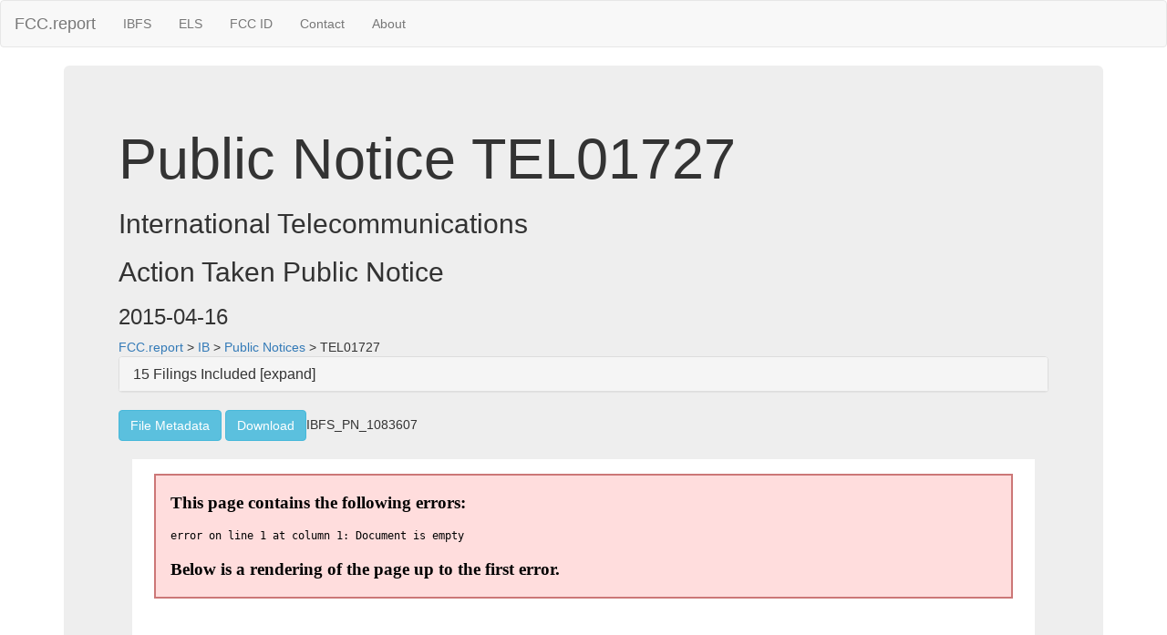

--- FILE ---
content_type: text/html; charset=UTF-8
request_url: https://fcc.report/IBFS/Public-Notices/1083607
body_size: 10094
content:
<html><head><title>Public Notice TEL01727      - FCC International Bureau</title><link rel="webmention" href="https://webmention.io/luke.lol/webmention" /> <link rel="pingback" href="https://webmention.io/luke.lol/xmlrpc" />
<meta name="viewport" content="width=device-width, initial-scale=1">
<link rel="icon" href="https://fcc.report/ibfs-satellite-logo.png">
<link rel="stylesheet" href="https://maxcdn.bootstrapcdn.com/bootstrap/3.3.7/css/bootstrap.min.css" integrity="sha384-BVYiiSIFeK1dGmJRAkycuHAHRg32OmUcww7on3RYdg4Va+PmSTsz/K68vbdEjh4u" crossorigin="anonymous">
  <script src="https://ajax.googleapis.com/ajax/libs/jquery/3.3.1/jquery.min.js"></script>
  <script src="https://maxcdn.bootstrapcdn.com/bootstrap/3.3.7/js/bootstrap.min.js"></script>
<style>
table{
    table-layout: fixed;
}
td{
    word-wrap:break-word
}
.column {
    float: left;
    width: 45%;
    margin-left:2%;
}

/* Clear floats after the columns */
.row:after {
    content: "";
    display: table;
    clear: both;
}
</style>
<!-- Global site tag (gtag.js) - Google Analytics -->
<script async src="https://www.googletagmanager.com/gtag/js?id=UA-53164437-8"></script>
<script>
  window.dataLayer = window.dataLayer || [];
  function gtag(){dataLayer.push(arguments);}
  gtag('js', new Date());

  gtag('config', 'UA-53164437-8');
</script>

</head>
<body>
<nav class="navbar navbar-default">
  <div class="container-fluid">
    <!-- Brand and toggle get grouped for better mobile display -->
    <div class="navbar-header">
      <button type="button" class="navbar-toggle collapsed" data-toggle="collapse" data-target="#bs-example-navbar-collapse-1" aria-expanded="false">
        <span class="sr-only">Toggle navigation</span>
        <span class="icon-bar"></span>
        <span class="icon-bar"></span>
        <span class="icon-bar"></span>
      </button>
      <a class="navbar-brand" href="/" title="FCC Report">FCC.report</a>
    </div>

    <!-- Collect the nav links, forms, and other content for toggling -->
    <div class="collapse navbar-collapse" id="bs-example-navbar-collapse-1">
      <ul class="nav navbar-nav">
        <!--<li><a href="/IBFS/Search">Search</a></li>-->
        <li><a href="/IBFS/" title="FCC International Bureau">IBFS</a></li>
        <li><a href="/ELS/" title="FCC Experimental Licensing System">ELS</a></li>
        <li><a href="/FCC-ID/" title="Federal Communications Commission Identifier">FCC ID</a></li>
        <li><a href="/Contact">Contact</a></li>
        <li><a href="/About">About</a></li>
      </ul>
    <!-- Collect the nav links, forms, and other content for toggling -->
  </div><!-- /.container-fluid -->
</nav>
<div class="container">
  <div class="jumbotron">
<h1>Public Notice TEL01727     </h1><h2>International Telecommunications</h2><h2>Action Taken Public Notice</h2><h3>2015-04-16</h3><a href="https://fcc.report/">FCC.report</a> > <a href="/IBFS/" title="International Burearu">IB</a> > <a href="/IBFS/Public-Notices/">Public Notices</a> > TEL01727     
			<div class="panel-group">
			  <div class="panel panel-default">
			    <div class="panel-heading">
			      <h4 class="panel-title">
			        <a data-toggle="collapse" href="#collapse1">15 Filings Included [expand]</a>
			      </h4>
			    </div>
			    <div id="collapse1" class="panel-collapse collapse">
			      <ul class="list-group"><li class="list-group-item"> <div class="row"> 
  <div class="column"> <a href="/IBFS/ITC-ASG-20150407-00087">ITC-ASG-20150407-00087</a>
</div>
  <div class="column">International Telecommunications</div>
</div></li><li class="list-group-item"> <div class="row"> 
  <div class="column"> <a href="/IBFS/ITC-ASG-20150330-00078">ITC-ASG-20150330-00078</a>
</div>
  <div class="column">International Telecommunications</div>
</div></li><li class="list-group-item"> <div class="row"> 
  <div class="column"> <a href="/IBFS/ITC-T-C-20150327-00079">ITC-T/C-20150327-00079</a>
</div>
  <div class="column">International Telecommunications</div>
</div></li><li class="list-group-item"> <div class="row"> 
  <div class="column"> <a href="/IBFS/ITC-214-20150320-00075">ITC-214-20150320-00075</a>
</div>
  <div class="column">International Telecommunications</div>
</div></li><li class="list-group-item"> <div class="row"> 
  <div class="column"> <a href="/IBFS/ITC-ASG-20150320-00074">ITC-ASG-20150320-00074</a>
</div>
  <div class="column">International Telecommunications</div>
</div></li><li class="list-group-item"> <div class="row"> 
  <div class="column"> <a href="/IBFS/ITC-T-C-20150320-00073">ITC-T/C-20150320-00073</a>
</div>
  <div class="column">International Telecommunications</div>
</div></li><li class="list-group-item"> <div class="row"> 
  <div class="column"> <a href="/IBFS/ITC-214-20150319-00072">ITC-214-20150319-00072</a>
</div>
  <div class="column">International Telecommunications</div>
</div></li><li class="list-group-item"> <div class="row"> 
  <div class="column"> <a href="/IBFS/ITC-214-20150317-00071">ITC-214-20150317-00071</a>
</div>
  <div class="column">International Telecommunications</div>
</div></li><li class="list-group-item"> <div class="row"> 
  <div class="column"> <a href="/IBFS/ITC-214-20150320-00076">ITC-214-20150320-00076</a>
</div>
  <div class="column">International Telecommunications</div>
</div></li><li class="list-group-item"> <div class="row"> 
  <div class="column"> <a href="/IBFS/ITC-214-20150316-00067">ITC-214-20150316-00067</a>
</div>
  <div class="column">International Telecommunications</div>
</div></li><li class="list-group-item"> <div class="row"> 
  <div class="column"> <a href="/IBFS/ITC-214-20150313-00070">ITC-214-20150313-00070</a>
</div>
  <div class="column">International Telecommunications</div>
</div></li><li class="list-group-item"> <div class="row"> 
  <div class="column"> <a href="/IBFS/ITC-214-20150312-00069">ITC-214-20150312-00069</a>
</div>
  <div class="column">International Telecommunications</div>
</div></li><li class="list-group-item"> <div class="row"> 
  <div class="column"> <a href="/IBFS/ITC-214-20150126-00025">ITC-214-20150126-00025</a>
</div>
  <div class="column">International Telecommunications</div>
</div></li><li class="list-group-item"> <div class="row"> 
  <div class="column"> <a href="/IBFS/ITC-214-20131022-00278">ITC-214-20131022-00278</a>
</div>
  <div class="column">International Telecommunications</div>
</div></li><li class="list-group-item"> <div class="row"> 
  <div class="column"> <a href="/IBFS/ISP-PDR-20140328-00001">ISP-PDR-20140328-00001</a>
</div>
  <div class="column">International Telecommunications</div>
</div></li>
			      </ul>
			    </div>
			  </div>
			</div>
			<a rel=nofollow target="_blank" href="https://exif.tools/https://fcc.report/IBFS/Public-Notices/1083607.pdf"><button type="button" class="btn btn-info">File Metadata</button></a> <a href="/IBFS/Public-Notices/1083607.pdf"><button type="button" class="btn btn-info">Download</button></a>IBFS_PN_1083607
<style > 
.pdfcab_responsive{
	min-height:400px;
	    background-color: white;
        width:100%;
        height:auto;
}
</style>
<link rel="preload" href="https://fcc.report/doc/IBFS_PN_1083607/page/1.svg" as="image"> <link rel="preload" href="https://fcc.report/doc/IBFS_PN_1083607/page/2.svg" as="image"> <link rel="preload" href="https://fcc.report/doc/IBFS_PN_1083607/page/3.svg" as="image"> <link rel="preload" href="https://fcc.report/doc/IBFS_PN_1083607/page/4.svg" as="image"> <link rel="preload" href="https://fcc.report/doc/IBFS_PN_1083607/page/5.svg" as="image"> <link rel="preload" href="https://fcc.report/doc/IBFS_PN_1083607/page/6.svg" as="image"> <link rel="preload" href="https://fcc.report/doc/IBFS_PN_1083607/page/7.svg" as="image"> <link rel="preload" href="https://fcc.report/doc/IBFS_PN_1083607/_assets/f914b2b9012622edd5ea237a10e1c61b964ba1c615e0318d46c2abd3971fc5c6.png" as="image">
<div id=hashid style="display:none;">IBFS_PN_1083607</div>        <div id="page-content-wrapper">
            <div class="container-fluid"><br /><div id="1"><object id="page_1" type="image/svg+xml" class="pdfcab_responsive" data="https://fcc.report/doc/IBFS_PN_1083607/page/1.svg" width="612" height="792"
onerror="this.src='https://fcc.report/doc/IBFS_PN_1083607/page/1.png'; this.onerror=\"this.src=https://fcc.report/IBFS/Public-Notices/1083607.pdf\";" alt="                     PUBLIC NOTICE
                     FEDERAL COMMUNICATIONS COMMISSION
                     445 12th STREET S.W.
                     WASHINGTON D.C. 20554

                     News media information 202-418-0500
                     Internet: http://www.fcc.gov (or ftp.fcc.gov)
                     TTY (202) 418-2555
                                                                                                 DA No.         15-460
 Report No. TEL-01727                                                                       Thursday April 16, 2015

                                          International Authorizations Granted
                        Section 214 Applications (47 C.F.R. &sect; 63.18); Section 310(b) Requests
The following applications have been granted pursuant to the Commission&rsquo;s streamlined processing procedures set forth
in Section 63.12 of the Commission&rsquo;s rules, 47 C.F.R. &sect; 63.12, other provisions of the Commission&rsquo;s rules, or
procedures set forth in an earlier public notice listing applications accepted for filing.

Unless otherwise noted, these grants authorize the applicants (1) to become a facilities-based international common
carrier subject to 47 C.F.R. &sect; 63.22; and/or (2) to become a resale-based international common carrier subject to 47
C.F.R. &sect; 63.23; or (3) to exceed the foreign ownership benchmark applicable to common carrier radio licensees under 47
U.S.C. &sect; 310(b).

THIS PUBLIC NOTICE SERVES AS EACH NEWLY AUTHORIZED CARRIER'S SECTION 214 CERTIFICATE. It
contains general and specific conditions, which are set forth below. Newly authorized carriers should carefully review
the terms and conditions of their authorizations. Failure to comply with general or specific conditions of an
authorization, or with other relevant Commission rules and policies, could result in fines and forfeitures.

Petitions for reconsideration under Section 1.106 or applications for review under Section 1.115 of the Commission's
rules in regard to the grant of any of these applications may be filed within thirty days of this public notice (see Section
1.4(b)(2)).

An updated version of Sections 63.09&ndash;.25 of the rules, and other related sections, is available at
http://www.fcc.gov/ib/pd/pf/telecomrules.html.

For additional information, please contact the FCC Reference and Information Center, Room CY-A257, 445 12th Street
SW, Washington, D.C. 20554, (202) 418-0270.




                                                         Page 1 of 7"
		>
                                        <img src="https://pdf.cab/1.png" class="pdfcab_responsive" style="background:url(https://fcc.report/doc/IBFS_PN_1083607/page/1.png);"
                                        width="1275" height="1651" alt="                     PUBLIC NOTICE
                     FEDERAL COMMUNICATIONS COMMISSION
                     445 12th STREET S.W.
                     WASHINGTON D.C. 20554

                     News media information 202-418-0500
                     Internet: http://www.fcc.gov (or ftp.fcc.gov)
                     TTY (202) 418-2555
                                                                                                 DA No.         15-460
 Report No. TEL-01727                                                                       Thursday April 16, 2015

                                          International Authorizations Granted
                        Section 214 Applications (47 C.F.R. &sect; 63.18); Section 310(b) Requests
The following applications have been granted pursuant to the Commission&rsquo;s streamlined processing procedures set forth
in Section 63.12 of the Commission&rsquo;s rules, 47 C.F.R. &sect; 63.12, other provisions of the Commission&rsquo;s rules, or
procedures set forth in an earlier public notice listing applications accepted for filing.

Unless otherwise noted, these grants authorize the applicants (1) to become a facilities-based international common
carrier subject to 47 C.F.R. &sect; 63.22; and/or (2) to become a resale-based international common carrier subject to 47
C.F.R. &sect; 63.23; or (3) to exceed the foreign ownership benchmark applicable to common carrier radio licensees under 47
U.S.C. &sect; 310(b).

THIS PUBLIC NOTICE SERVES AS EACH NEWLY AUTHORIZED CARRIER'S SECTION 214 CERTIFICATE. It
contains general and specific conditions, which are set forth below. Newly authorized carriers should carefully review
the terms and conditions of their authorizations. Failure to comply with general or specific conditions of an
authorization, or with other relevant Commission rules and policies, could result in fines and forfeitures.

Petitions for reconsideration under Section 1.106 or applications for review under Section 1.115 of the Commission's
rules in regard to the grant of any of these applications may be filed within thirty days of this public notice (see Section
1.4(b)(2)).

An updated version of Sections 63.09&ndash;.25 of the rules, and other related sections, is available at
http://www.fcc.gov/ib/pd/pf/telecomrules.html.

For additional information, please contact the FCC Reference and Information Center, Room CY-A257, 445 12th Street
SW, Washington, D.C. 20554, (202) 418-0270.




                                                         Page 1 of 7" />
                                </object></div><div id="ezoic-pub-ad-placeholder-134"></div><hr /><br/><div id="2"><img id="page_2"  class="pdfcab_responsive" src="https://fcc.report/doc/IBFS_PN_1083607/page/2.svg" style="width:612px;height:792px"
				onerror="this.src='https://fcc.report/doc/IBFS_PN_1083607/page/2.png'; this.onerror=null" alt="ISP-PDR-20140328-00001                 E                   Q Wireless, LLC
Petition for Declaratory Ruling
Grant of Authority                                                                                                    Date of Action:     04/13/2015

Q Wireless, LLC (Q Wireless) and Metro Fibernet, LLC (MFN) (together, &quot;Petitioners&quot;) have jointly petitioned the Commission for a declaratory
ruling (&quot;Petition&quot;), pursuant to section 1.990(a)(1) of the Commission's rules, 47 C.F.R. &sect; 1.990(a)(1), that it would serve the public interest to
allow Q Wireless to exceed the 25 percent foreign ownership benchmark in section 310(b)(4) of the Communications Act of 1934, as amended
(the &quot;Act&quot;), 47 U.S.C. &sect; 310(b)(4). According to the Petition, Q Wireless holds one nationwide, Wireless Internet Service Provider (WISP)
license, WQLN535, which is regulated on a common carrier basis. Petitioners have filed the instant Petition in connection with an application
seeking consent to the pro forma transfer of control of Q Wireless, a Nevada limited liability company, to MFN, a Nevada limited liability
company (ULS File No. 0006217800). MFN is a wholly-owned direct subsidiary of MetroNet Holdings, LLC (MetroNet Holdings), a Delaware
limited liability company.

According to the Petition, Albert E. Cinelli and John P. Cinelli, both U.S. citizens, together have de jure control and exercise de facto control of
Q Wireless (holding 63% and 19% of its membership units, respectively). No other individual or entity currently holds, directly or indirectly, a
10 percent or greater equity or voting interest in Q Wireless. Upon closing the proposed pro forma transfer of control, Q Wireless would be
wholly owned, directly and indirectly, by MFN and MetroNet Holdings, respectively.

The Petition states that Albert E. Cinelli and John P. Cinelli together have de jure control and exercise de facto control of MetroNet Holdings
(holding 42 percent and 13 percent of its membership units, respectively). MetroNet Holdings' remaining membership units are held by other
U.S. investors (an aggregate 12.57%, with none holding individually a 10% or greater interest or a controlling interest); Oak Hill Capital Partners
III, L.P. (Oak Hill III), a Cayman Islands exempted limited partnership (24%); Oak Hill Capital Management Partners III, L.P. (Oak Hill
Management), a Cayman Islands exempted limited partnership (1.3%); MFN A Corp, a Delaware corporation (6.19%); and MFN B Corp, a
Delaware corporation (0.94%). Oak Hill III, Oak Hill Management, MFN A Corp, and MFN B Corp are all controlled indirectly, through a series
of intermediate entities organized in the Cayman Islands, by OHCP MGP III, LTD (OHCP MGP III), a Cayman Islands exempted company that
is, in turn, controlled by a Board comprised of J. Taylor Crandall, Stephen B. Grubar, and Denis J. Navden, all of whom are U.S. citizens.
Petitioners state that none of the interests held directly or indirectly in MetroNet Holdings, including interests held by limited partners of the Oak
Hill entities, are insulated within the meaning of section 1.993 of the Commission's rules.

Pursuant to section 1.991(i) of the rules, the Petitioners request that the Commission specifically approve the following foreign equity and voting
interests, in excess of five percent, that are held directly or indirectly in MetroNet Holdngs, the proposed controlling U.S. parent of Q-Wireless:

OHCP MGP III (32.43% voting and less-than-1% equity interest);
OHCP MGP Partners III, L.P. (25.3% voting and less-than-1% equity interest);
OHCP GenPar III, L.P. (GenPar) (25.3% voting and less-than-1% equity interest);
Oak Hill III (24% voting and 24% equity interest); and
Oak Hill Capital Partners III (AIV I), L.P. (AIV I) (6.19% voting and 6.19% equity interest).

Petitioners also request specific approval for the foreign limited partnership interests held in GenPar, Oak Hill III, and AIV I. Because the limited
partnership interests are uninsulated, each foreign limited partner is attributed with the same voting interest in MetroNet Holdings that is
attributed to the limited partnership in which it has invested. Thus, each foreign limited partner of GenPar, Oak Hill III, and AIV I is considered
to hold a 25.3 percent, 24 percent, and 6.19 percent voting interest in MetroNet Holdings, respectively. Petitioners have identified each of the
foreign limited partners, including each partner's citizenship, principal business, and respective equity interest in GenPar, Oak Hill III, and/or
AIV I. Pursuant to section 1.991(k) of the rules, Petitioners additionally seek advance approval for the Oak Hill entities named in the Petition to
increase their aggregate equity and voting interests in MetroNet Holdings from the current 32.43 percent equity and voting interest up to and
including a non-controlling 40 percent equity and voting interest, with no foreign limited partner acquiring (through the investor's equity
interests in the respective Oak Hill entity(ies)) an aggregate indirect, non-controlling equity interest in MetroNet Holdings in excess of five
percent.

Petitioners assert that the public interest would be served by permitting foreign ownership of Q-Wireless to exceed the 25 percent benchmark in
section 310(b)(4), as described in the Petition.

Pursuant to the rules and policies established by the Commission's Foreign Ownership Second Report and Order, FCC 13-50, 28 FCC Rcd 5741
(2013), we find that the public interest would not be served by prohibiting foreign ownership of Q Wireless in excess of the 25 percent
benchmark in section 310(b)(4) of the Act. Specifically, this ruling permits aggregate foreign ownership of Q Wireless's proposed controlling
U.S. parent company, MetroNet Holdings, to exceed, directly and/or indirectly, 25 percent of its equity and/or voting interests, subject to the
terms and conditions set forth in section 1.994 of the Commission's rules, 47 C.F.R. &sect; 1.994, including the requirement to obtain Commission
approval before Q Wireless's foreign ownership exceeds the terms and conditions of this ruling. In addition, this ruling specifically authorizes
OHCP MGP III, OHCP MGP Partners III, L.P., GenPar, Oak Hill III, and AIV I to hold equity and voting interests in Q Wireless up to and
including the amounts specified above; and authorizes the limited partnership interests held by the named foreign limited partners of GenPar,
Oak Hill III, and AIV I. This ruling also includes advance approval for the Oak Hill entities named in the Petition to increase their aggregate
equity and voting interests in MetroNet Holdings from the current 32.43 percent equity and voting interest up to and including a non-controlling
40 percent equity and voting interest, with no foreign limited partner acquiring (through the investor's equity interests in the respective Oak Hill
entity(ies)) an aggregate indirect, non-controlling equity interest in MetroNet Holdings in excess of five percent.

Q Wireless has an affirmative duty to monitor its foreign equity and voting interests, calculate these interests consistent with the attribution
principals enunciated by the Commission, including the standards and criteria set forth in sections 1.992 through 1.993 of the Commission's
rules, 47 C.F.R. &sect;&sect; 1.992-1.993, and otherwise ensure continuing compliance with the provisions of section 310(b) of the Act.

This declaratory ruling is without prejudice to the Commission's action on any other related pending application(s).




                                                                    Page 2 of 7" /></div><div id="ezoic-pub-ad-placeholder-135"></div><hr /><br/><div id="3"><img id="page_3"  class="pdfcab_responsive" src="https://fcc.report/doc/IBFS_PN_1083607/page/3.svg" style="width:612px;height:792px"
				onerror="this.src='https://fcc.report/doc/IBFS_PN_1083607/page/3.png'; this.onerror=null" alt="ITC-214-20150126-00025               E                  BlueVoice Network, LLC
International Telecommunications Certificate
Service(s):          Global or Limited Global Resale Service
Grant of Authority                                                                                                 Date of Action:      04/14/2015

Application for authority to provide resale service in accordance with section 63.18(e)(2) of the Commission&rsquo;s rules, 47 C.F.R. &sect; 63.18(e)(2).

ITC-214-20150312-00069               E                  Google North America Inc.
International Telecommunications Certificate
Service(s):          Global or Limited Global Resale Service
Grant of Authority                                                                                                 Date of Action:      04/10/2015

Application for authority to provide resale service in accordance with section 63.18(e)(2) of the Commission&rsquo;s rules, 47 C.F.R. &sect; 63.18(e)(2).

ITC-214-20150313-00070               E                  PLD, LLC
International Telecommunications Certificate
Service(s):          Global or Limited Global Resale Service
Grant of Authority                                                                                                 Date of Action:      04/10/2015

Application for authority to provide resale service in accordance with section 63.18(e)(2) of the Commission&rsquo;s rules, 47 C.F.R. &sect; 63.18(e)(2).

ITC-214-20150316-00067               E                   Caribphone Telecommunications LLC
International Telecommunications Certificate
Service(s):          Global or Limited Global Facilities-Based Service, Global or Limited Global Resale Service
Grant of Authority                                                                                              Date of Action:         04/10/2015

Application for authority to provide facilities-based service in accordance with section 63.18(e)(1) of the Commission&rsquo;s rules, and also to
provide resale service in accordance with section 63.18(e)(2) of the Commission&rsquo;s rules, 47 C.F.R. &sect; 63.18(e)(1), (2).

ITC-214-20150317-00071               E                   Voice Logic LLC
International Telecommunications Certificate
Service(s):          Global or Limited Global Facilities-Based Service, Global or Limited Global Resale Service
Grant of Authority                                                                                              Date of Action:         04/10/2015

Application for authority to provide facilities-based service in accordance with section 63.18(e)(1) of the Commission&rsquo;s rules, and also to
provide resale service in accordance with section 63.18(e)(2) of the Commission&rsquo;s rules, 47 C.F.R. &sect; 63.18(e)(1), (2).

ITC-214-20150319-00072               E                  UniVoIP, Inc.
International Telecommunications Certificate
Service(s):          Global or Limited Global Resale Service
Grant of Authority                                                                                                 Date of Action:      04/10/2015

Application for authority to provide resale service in accordance with section 63.18(e)(2) of the Commission&rsquo;s rules, 47 C.F.R. &sect; 63.18(e)(2).

ITC-214-20150320-00075               E                  CBCCOM AMERICAS INC.
International Telecommunications Certificate
Service(s):          Global or Limited Global Resale Service
Grant of Authority                                                                                                 Date of Action:      04/10/2015

Application for authority to provide resale service in accordance with section 63.18(e)(2) of the Commission&rsquo;s rules, 47 C.F.R. &sect; 63.18(e)(2).

ITC-214-20150320-00076               E                   Victory Point Co
International Telecommunications Certificate
Service(s):          Global or Limited Global Facilities-Based Service, Global or Limited Global Resale Service
Grant of Authority                                                                                              Date of Action:         04/10/2015

Application for authority to provide facilities-based service in accordance with section 63.18(e)(1) of the Commission&rsquo;s rules, and also to
provide resale service in accordance with section 63.18(e)(2) of the Commission&rsquo;s rules, 47 C.F.R. &sect; 63.18(e)(1), (2).




                                                                   Page 3 of 7" /></div><hr /><br/><div id="4"><img id="page_4"  class="pdfcab_responsive" src="https://fcc.report/doc/IBFS_PN_1083607/page/4.svg" style="width:612px;height:792px"
				onerror="this.src='https://fcc.report/doc/IBFS_PN_1083607/page/4.png'; this.onerror=null" alt="ITC-ASG-20150320-00074                E                  Windstream Services, LLC
Assignment
Grant of Authority                                                                                                Date of Action:     04/15/2015

Current Licensee:  Windstream Services Corporation
FROM: Windstream Services Corporation
TO:       Windstream Services, LLC
Notification filed March 20, 2015, of the pro forma assignment of international section 214 authorization, ITC-214-19980925-00658, held by
Windstream Corporation to Windstream Services, LLC, effective February 28, 2015. Windstream Corporation changed its format from a
corporation to a limited liability company and its name to Windstream Services, LLC.

Applicant states that, pursuant to section 63.21(h) of the Commission's rules, 47 C.F.R. &sect; 63.21(h), the following wholly-owned subsidiaries of
Windstream Services, LLC f/k/a Windstream Services Corporation, provide international service under its international section 214
authorization, ITC-214-19980925-000658: Cavalier Telephone Mid-Atlantic, L.L.C.; Cavalier Telephone, L.L.C.; Intellifiber Networks, Inc.;
LDMI Telecommunications, Inc.; McLeodUSA Telecommunications Services, L.L.C.; Network Telephone Corporation; PaeTec
Communications, Inc.; PaeTec Communications of Virginia, Inc.; Talk America, Inc.; The Other Phone Company, Inc.; US LEC
Communications LLC; US LEC of Alabama LLC; US LEC of Florida LLC; US LEC of Georgia LLC; US LEC of Maryland LLC; US LEC of
North Carolina LLC; US LEC of Pennsylvania LLC; US LEC of South Carolina LLC; US LEC of Tennessee LLC; US LEC of Virginia LLC;
Windstream Communications, Inc.; Windstream D&amp;E Systems, Inc.; Windstream Iowa Communications, Inc.; Windstream KDL, Inc.;
Windstream KDL-VA, Inc.; Windstream Kerrville Long Distance, LLC; Windstream Lexcom Long Distance, LLC; Windstream Norlight, Inc.;
Windstream NTI, Inc.; Windstream NuVox Arkansas, Inc.; Windstream Southwest Long Distance, LP; and, Windstream Systems of the
Midwest, Inc.

ITC-ASG-20150330-00078                E                  Cricket Communications, LLC
Assignment
Grant of Authority                                                                                                Date of Action:     04/15/2015

Current Licensee: Cricket Communications, Inc.
FROM: Cricket Communications, Inc.
TO:       Cricket Communications, LLC
Notification filed March 30, 2015, of the pro forma assignment of international section 214 authorization, ITC-214-20100604-00227, held by
Cricket Communications, Inc. to Cricket Communications, LLC, effective February 28, 2015. Cricket Communications converted its format
from a corporation to a limited liability company.

ITC-ASG-20150407-00087                E                  LeedTel Inc.
Assignment
Grant of Authority                                                                                                Date of Action:     04/15/2015

Current Licensee: LeedTel LLC
FROM: LeedTel LLC
TO:       LeedTel Inc.
Notification filed April 7, 2015, of the pro forma assignment of international section 214 authorization, ITC-214-20140219-00041, held by
LeedTel LLC. to LeedTel Inc., effective April 1, 2015. LeedTel changed its format from a limited liability company to a Delaware corporation.

ITC-T/C-20150320-00073                E                  Talk America Services, LLC
Transfer of Control
Grant of Authority                                                                                                Date of Action:     04/15/2015

Current Licensee:  Talk America Services, LLC
FROM: Windstream Services Corporation
TO:       Windstream Services, LLC
Notification filed March 20, 2015, of the pro forma transfer of control of international section 214 authorization, ITC-214-20141022-00280, held
by Talk America Services, LLC (Talk America) from its indirect 100% parent, Windstream Corporation, to Windstream Services, LLC, effective
February 28, 2015. Windstream Corporation changed its format from a corporation to a limited liability company and its name to Windstream
Services, LLC.




                                                                  Page 4 of 7" /></div><hr /><br/><div id="5"><img id="page_5"  class="pdfcab_responsive" src="https://fcc.report/doc/IBFS_PN_1083607/page/5.svg" style="width:612px;height:792px"
				onerror="this.src='https://fcc.report/doc/IBFS_PN_1083607/page/5.png'; this.onerror=null" alt="ITC-T/C-20150327-00079                 E                  Smith Bagley, Inc.
Transfer of Control
Grant of Authority                                                                                                 Date of Action:     04/15/2015

Current Licensee:    Smith Bagley, Inc.
FROM: Estate of Smith Bagley
TO:       Smith Bagley Revocable Trust
Notification filed March 27, 2015, of the pro forma transfer of control of international section 214 authorization, ITC-214-20121015-00270, held
by Smith Bagley, Inc. (SBI), from the Estate of Smith Bagley (Bagley Estate), to Smith Bagley Revocable Trust (Bagley Trust), effective
February 26, 2015. Mr. Smith Bagley died in January 2010, and on February 26, 2015, all of the assets of the Bagley Estate, including shares
representing a 60% interest in SBI, were distributed to the Bagley Trust. Elizabeth Frawley Bagley and PNC Bank, N.A., serve as the trustees of
the Bagley Trust. Ms. Bagley continues of maintain a controlling interest in SBI. She also exercises de facto control of SBI through her
continuing role as chairman of SBI's Board of Directors. No other person or entity directly or indirectly holds a 10 percent or greater interest in
SBI.


SURRENDER
ITC-214-20131022-00278                                 amaysim USA Inc.
By letter filed March 6, 2015, Applicant notified the Commission of the Surrender of its international section 214 authorization.




                                                                   Page 5 of 7" /></div><hr /><br/><div id="6"><img id="page_6"  class="pdfcab_responsive" src="https://fcc.report/doc/IBFS_PN_1083607/page/6.svg" style="width:612px;height:792px"
				onerror="this.src='https://fcc.report/doc/IBFS_PN_1083607/page/6.png'; this.onerror=null" alt="CONDITIONS APPLICABLE TO INTERNATIONAL SECTION 214 AUTHORIZATIONS

(1) These authorizations are subject to the Exclusion List for International Section 214 Authorizations, which identifies
restrictions on providing service to particular countries or using particular facilities. The most recent Exclusion List is at
the end of this Public Notice. The list applies to all U.S. international carriers, including those that have previously
received global or limited global Section 214 authority, whether by Public Notice or specific written order. Carriers are
advised that the attached Exclusion List is subject to amendment at any time pursuant to the procedures set forth in
Streamlining the International Section 214 Authorization Process and Tariff Requirements, IB Docket No. 95-118, 11
FCC Rcd 12884 (1996), para. 18. A copy of the current Exclusion List will be maintained in the FCC Reference and
Information Center and will be available at http://transition.fcc.gov/ib/pd/pf/exclusionlist.html. It also will be attached to
each Public Notice that grants international Section 214 authority.

(2) The export of telecommunications services and related payments to countries that are subject to economic sanctions
may be restricted. For information concerning current restrictions, call the Office of Foreign Assets Control, U.S.
Department of the Treasury, (202) 622-2520.

(3) Carriers shall comply with the requirements of Section 63.11 of the Commission's rules, which requires notification
by, and in certain circumstances prior notification by, U.S. carriers acquiring an affiliation with foreign carriers. A carrier
that acquires an affiliation with a foreign carrier will be subject to possible reclassification as a dominant carrier on an
affiliated route pursuant to the provisions of Section 63.10 of the rules.

(4) A carrier may provide switched services over its authorized resold private lines in the circumstances specified in
Section 63.23(d) of the rules, 47 C.F. R. &sect; 63.23(d).

(5) Carriers shall comply with the &quot;No Special Concessions&quot; rule, Section 63.14, 47 C.F.R. &sect; 63.14.

(6) Carriers regulated as dominant for the provision of a particular communications service on a particular route for any
reason other than a foreign carrier affiliation under Section 63.10 of the rules shall file tariffs pursuant to Section 203 of
the Communications Act, as amended, 47 U.S.C. &sect; 203, and Part 61 of the Commission's Rules, 47 C.F.R. Part 61.
Carriers shall not otherwise file tariffs except as permitted by Section 61.19 of the rules, 47 C.F.R. &sect; 61.19. Except as
specified in Section 20.15 with respect to commercial mobile radio service providers, carriers regulated as
non-dominant, as defined in Section 61.3, and providing detariffed international services pursuant to Section 61.19, must
comply with all applicable public disclosure and maintenance of information requirements in Sections 42.10 and 42.11.

(7) Carriers shall file the annual traffic and revenue reports required by Section 43.62(b). See
http://www.fcc.gov/encyclopedia/international-traffic-and-revenue-report

(8) Carriers shall file annual circuit capacity reports required by Section 43.62(a). See
http://www.fcc.gov/encyclopedia/circuit-capacity-report.

(9) Carriers should consult Section 63.19 of the rules when contemplating a discontinuance, reduction or impairment of
service.

(10) If any carrier is reselling service obtained pursuant to a contract with another carrier, the services obtained by
contract shall be made generally available by the underlying carrier to similarly situated customers at the same terms,
conditions and rates. 47 U.S.C. &sect; 203.

(11) To the extent the applicant is, or is affiliated with, an incumbent independent local exchange carrier, as those terms
are defined in Section 64.1902 of the rules, it shall provide the authorized services in compliance with the requirements
of Section 64.1903.

(12) Except as otherwise ordered by the Commission, a carrier authorized here to provide facilities-based service that (i)
is classified as dominant under Section 63.10 of the rules for the provision of such service on a particular route and (ii) is
affiliated with a carrier that collects settlement payments for terminating U.S. international switched traffic at the foreign
end of that route may not provide facilities-based switched service on that route unless the current rates the affiliate
charges U.S. international carriers to terminate traffic are at or below the Commission's relevant benchmark adopted in
International Settlement Rates, IB Docket No. 96-261, Report and Order, 12 FCC Rcd 19806 (1997). See also Report
and Order on Reconsideration and Order Lifting Stay in IB Docket No. 96-261, FCC 99-124 (rel. June 11, 1999). For
the purposes of this rule, &quot;affiliated&quot; and &quot;foreign carrier&quot; are defined in Section 63.09.

(13) Carriers shall comply with the Communications Assistance
                                                    Page 6 of for 7Law Enforcement Act (CALEA), see 47 C.F.R. &sect;&sect;" /></div><hr /><br/><div id="7"><img id="page_7"  class="pdfcab_responsive" src="https://fcc.report/doc/IBFS_PN_1083607/page/7.svg" style="width:612px;height:792px"
				onerror="this.src='https://fcc.report/doc/IBFS_PN_1083607/page/7.png'; this.onerror=null" alt="(13) Carriers shall comply with the Communications Assistance for Law Enforcement Act (CALEA), see 47 C.F.R. &sect;&sect;
1.20000 et seq.

(14) Every carrier must designate an agent for service in the District of Columbia. See 47 U.S.C. &sect; 413, 47 C.F.R. &sect;&sect;
1.47(h), 64.1195.

Exclusion List for International Section 214 Authorizations

The following is a list of countries and facilities not covered by grant of global Section 214 authority under Section
63.18(e)(1) of the Commission's Rules, 47 C.F.R. &sect; 63.18(e)(1). Carriers desiring to serve countries or use facilities
listed as excluded hereon shall file a separate Section 214 application pursuant to Section 63.18(e)(3) of the
Commission's Rules. See 47 C.F.R. &sect; 63.22(c).

Countries:

Cuba (Applications for service to Cuba shall comply with the separate filing requirements of the Commission's Public
Notice, DA 10-112, dated January 21, 2010, &quot;Modification of Process to Accept Applications for Service to Cuba and
Related Matters.&quot;)

Facilities:

Any non-U.S.-licensed space station that has not received Commission approval to operate in the U.S. market pursuant to
the procedures adopted in the Commission's DISCO II Order, IB Docket No. 96-111, Report and Order, FCC 97-399, 12
FCC Rcd 24094, 24107-72 paragraphs 30-182 (1997) (DISCO II Order). Information regarding non-U.S.-licensed space
stations approved to operate in the U.S. market pursuant to the Commission's DISCO II procedures is maintained at
http://transition.fcc.gov/bureaus/ib/sd/se/market_acess.html.

This list is subject to change by the Commission when the public interest requires. The most current version of the list is
maintained at http://transition.fcc.gov/ib/pd/pf/exclusionlist.html.

For additional information, contact the International Bureau's Policy Division, (202) 418-1460.




                                                        Page 7 of 7" /></div><hr /><br/><br />Document Created: 2015-04-15 16:06:01<br />Document Modified: 2015-04-15 16:06:01</div></div><!--<pre>$ibfs_public_notices: Array
(
    [0] => Array
        (
            [file_number] => ITC-ASG-20150407-00087
            [filing_key] => -272686
            [file_type] => 
            [status] => 0
            [date_released] => 2015-04-16
            [report_no] => TEL01727     
            [report_number_report_key] => 1083607
            [service] => International Telecommunications
            [public_notice_type] => Action Taken Public Notice
        )

    [1] => Array
        (
            [file_number] => ITC-ASG-20150330-00078
            [filing_key] => -272505
            [file_type] => 
            [status] => 0
            [date_released] => 2015-04-16
            [report_no] => TEL01727     
            [report_number_report_key] => 1083607
            [service] => International Telecommunications
            [public_notice_type] => Action Taken Public Notice
        )

    [2] => Array
        (
            [file_number] => ITC-T/C-20150327-00079
            [filing_key] => -272027
            [file_type] => 
            [status] => 0
            [date_released] => 2015-04-16
            [report_no] => TEL01727     
            [report_number_report_key] => 1083607
            [service] => International Telecommunications
            [public_notice_type] => Action Taken Public Notice
        )

    [3] => Array
        (
            [file_number] => ITC-214-20150320-00075
            [filing_key] => -272293
            [file_type] => 
            [status] => 0
            [date_released] => 2015-04-16
            [report_no] => TEL01727     
            [report_number_report_key] => 1083607
            [service] => International Telecommunications
            [public_notice_type] => Action Taken Public Notice
        )

    [4] => Array
        (
            [file_number] => ITC-ASG-20150320-00074
            [filing_key] => -272210
            [file_type] => 
            [status] => 0
            [date_released] => 2015-04-16
            [report_no] => TEL01727     
            [report_number_report_key] => 1083607
            [service] => International Telecommunications
            [public_notice_type] => Action Taken Public Notice
        )

    [5] => Array
        (
            [file_number] => ITC-T/C-20150320-00073
            [filing_key] => -272222
            [file_type] => 
            [status] => 0
            [date_released] => 2015-04-16
            [report_no] => TEL01727     
            [report_number_report_key] => 1083607
            [service] => International Telecommunications
            [public_notice_type] => Action Taken Public Notice
        )

    [6] => Array
        (
            [file_number] => ITC-214-20150319-00072
            [filing_key] => -272254
            [file_type] => 
            [status] => 0
            [date_released] => 2015-04-16
            [report_no] => TEL01727     
            [report_number_report_key] => 1083607
            [service] => International Telecommunications
            [public_notice_type] => Action Taken Public Notice
        )

    [7] => Array
        (
            [file_number] => ITC-214-20150317-00071
            [filing_key] => -272225
            [file_type] => 
            [status] => 0
            [date_released] => 2015-04-16
            [report_no] => TEL01727     
            [report_number_report_key] => 1083607
            [service] => International Telecommunications
            [public_notice_type] => Action Taken Public Notice
        )

    [8] => Array
        (
            [file_number] => ITC-214-20150320-00076
            [filing_key] => -272228
            [file_type] => 
            [status] => 0
            [date_released] => 2015-04-16
            [report_no] => TEL01727     
            [report_number_report_key] => 1083607
            [service] => International Telecommunications
            [public_notice_type] => Action Taken Public Notice
        )

    [9] => Array
        (
            [file_number] => ITC-214-20150316-00067
            [filing_key] => -272202
            [file_type] => 
            [status] => 0
            [date_released] => 2015-04-16
            [report_no] => TEL01727     
            [report_number_report_key] => 1083607
            [service] => International Telecommunications
            [public_notice_type] => Action Taken Public Notice
        )

    [10] => Array
        (
            [file_number] => ITC-214-20150313-00070
            [filing_key] => -272119
            [file_type] => 
            [status] => 0
            [date_released] => 2015-04-16
            [report_no] => TEL01727     
            [report_number_report_key] => 1083607
            [service] => International Telecommunications
            [public_notice_type] => Action Taken Public Notice
        )

    [11] => Array
        (
            [file_number] => ITC-214-20150312-00069
            [filing_key] => -272116
            [file_type] => 
            [status] => 0
            [date_released] => 2015-04-16
            [report_no] => TEL01727     
            [report_number_report_key] => 1083607
            [service] => International Telecommunications
            [public_notice_type] => Action Taken Public Notice
        )

    [12] => Array
        (
            [file_number] => ITC-214-20150126-00025
            [filing_key] => -271156
            [file_type] => 
            [status] => 0
            [date_released] => 2015-04-16
            [report_no] => TEL01727     
            [report_number_report_key] => 1083607
            [service] => International Telecommunications
            [public_notice_type] => Action Taken Public Notice
        )

    [13] => Array
        (
            [file_number] => ITC-214-20131022-00278
            [filing_key] => -258702
            [file_type] => 
            [status] => 0
            [date_released] => 2015-04-16
            [report_no] => TEL01727     
            [report_number_report_key] => 1083607
            [service] => International Telecommunications
            [public_notice_type] => Action Taken Public Notice
        )

    [14] => Array
        (
            [file_number] => ISP-PDR-20140328-00001
            [filing_key] => 1040328
            [file_type] => 
            [status] => 0
            [date_released] => 2015-04-16
            [report_no] => TEL01727     
            [report_number_report_key] => 1083607
            [service] => International Telecommunications
            [public_notice_type] => Action Taken Public Notice
        )

)
</pre>--></div><hr>
<script src="//instant.page/1.0.0" type="module" integrity="sha384-6w2SekMzCkuMQ9sEbq0cLviD/yR2HfA/+ekmKiBnFlsoSvb/VmQFSi/umVShadQI"></script>
© 2026 FCC.report <br /> <small>This site is not affiliated with or endorsed by the FCC</small>
<hr ><script>(function(){function c(){var b=a.contentDocument||a.contentWindow.document;if(b){var d=b.createElement('script');d.innerHTML="window.__CF$cv$params={r:'9c2fe846f839c69c',t:'MTc2OTI2MTY1Ng=='};var a=document.createElement('script');a.src='/cdn-cgi/challenge-platform/scripts/jsd/main.js';document.getElementsByTagName('head')[0].appendChild(a);";b.getElementsByTagName('head')[0].appendChild(d)}}if(document.body){var a=document.createElement('iframe');a.height=1;a.width=1;a.style.position='absolute';a.style.top=0;a.style.left=0;a.style.border='none';a.style.visibility='hidden';document.body.appendChild(a);if('loading'!==document.readyState)c();else if(window.addEventListener)document.addEventListener('DOMContentLoaded',c);else{var e=document.onreadystatechange||function(){};document.onreadystatechange=function(b){e(b);'loading'!==document.readyState&&(document.onreadystatechange=e,c())}}}})();</script>

--- FILE ---
content_type: application/javascript; charset=UTF-8
request_url: https://fcc.report/cdn-cgi/challenge-platform/h/b/scripts/jsd/d251aa49a8a3/main.js?
body_size: 8964
content:
window._cf_chl_opt={AKGCx8:'b'};~function(R6,NL,NA,Nh,Nc,Nf,Nz,NT,R0,R2){R6=Z,function(n,N,RP,R5,R,X){for(RP={n:352,N:303,R:355,X:393,H:371,a:266,j:470,k:415,E:273,C:382,V:316,m:376},R5=Z,R=n();!![];)try{if(X=parseInt(R5(RP.n))/1*(parseInt(R5(RP.N))/2)+parseInt(R5(RP.R))/3*(parseInt(R5(RP.X))/4)+parseInt(R5(RP.H))/5*(-parseInt(R5(RP.a))/6)+-parseInt(R5(RP.j))/7*(-parseInt(R5(RP.k))/8)+parseInt(R5(RP.E))/9+parseInt(R5(RP.C))/10*(parseInt(R5(RP.V))/11)+parseInt(R5(RP.m))/12,N===X)break;else R.push(R.shift())}catch(H){R.push(R.shift())}}(M,914981),NL=this||self,NA=NL[R6(363)],Nh=null,Nc=Ns(),Nf={},Nf[R6(443)]='o',Nf[R6(309)]='s',Nf[R6(314)]='u',Nf[R6(293)]='z',Nf[R6(422)]='n',Nf[R6(452)]='I',Nf[R6(342)]='b',Nz=Nf,NL[R6(358)]=function(N,R,X,H,Xb,XI,XO,RU,j,C,V,B,U,x,y){if(Xb={n:383,N:397,R:378,X:484,H:379,a:244,j:484,k:396,E:514,C:292,V:396,m:514,B:373,U:326,x:400,y:369,D:439,e:384,G:269,F:306},XI={n:337,N:291,R:439,X:397,H:327,a:251,j:400,k:306,E:435,C:408,V:408},XO={n:300,N:247,R:263,X:300,H:284,a:422,j:405,k:331,E:430,C:515,V:399},RU=R6,j={'ywrmO':RU(Xb.n),'QLKNm':function(D,G){return D===G},'HnrNe':RU(Xb.N),'mnEOZ':function(D,G){return D+G},'oZqlh':function(D,G){return D(G)},'lerZZ':RU(Xb.R)},null===R||R===void 0)return H;for(C=NJ(R),N[RU(Xb.X)][RU(Xb.H)]&&(C=C[RU(Xb.a)](N[RU(Xb.j)][RU(Xb.H)](R))),C=N[RU(Xb.k)][RU(Xb.E)]&&N[RU(Xb.C)]?N[RU(Xb.V)][RU(Xb.m)](new N[(RU(Xb.C))](C)):function(D,Ry,G,F,O){if(Ry=RU,G={},G[Ry(XI.n)]=j[Ry(XI.N)],F=G,j[Ry(XI.R)](Ry(XI.X),j[Ry(XI.H)])){for(D[Ry(XI.a)](),O=0;O<D[Ry(XI.j)];j[Ry(XI.R)](D[O],D[j[Ry(XI.k)](O,1)])?D[Ry(XI.E)](O+1,1):O+=1);return D}else if(F[Ry(XI.n)]==typeof R[Ry(XI.C)])return H[Ry(XI.V)](function(){}),'p'}(C),V='nAsAaAb'.split('A'),V=V[RU(Xb.B)][RU(Xb.U)](V),B=0;B<C[RU(Xb.x)];U=C[B],x=Nd(N,R,U),j[RU(Xb.y)](V,x)?(y=j[RU(Xb.D)]('s',x)&&!N[RU(Xb.e)](R[U]),j[RU(Xb.G)]===X+U?E(j[RU(Xb.F)](X,U),x):y||E(X+U,R[U])):E(X+U,x),B++);return H;function E(D,G,Rx,F,O,S,i,o,L){if(Rx=RU,F={},F[Rx(XO.n)]=Rx(XO.N),O=F,Rx(XO.R)!==Rx(XO.R)){for(S=O[Rx(XO.X)][Rx(XO.H)]('|'),i=0;!![];){switch(S[i++]){case'0':if(!L)return null;continue;case'1':return o;case'2':if(typeof o!==Rx(XO.a)||o<30)return null;continue;case'3':o=L.i;continue;case'4':L=F[Rx(XO.j)];continue}break}}else Object[Rx(XO.k)][Rx(XO.E)][Rx(XO.C)](H,G)||(H[G]=[]),H[G][Rx(XO.V)](D)}},NT=R6(469)[R6(284)](';'),R0=NT[R6(373)][R6(326)](NT),NL[R6(256)]=function(N,R,Xh,XA,RD,X,H,j,k,E,C){for(Xh={n:477,N:297,R:335,X:401,H:324,a:348,j:400,k:400,E:401,C:290,V:399,m:438},XA={n:297,N:477,R:361,X:335},RD=R6,X={},X[RD(Xh.n)]=RD(Xh.N),X[RD(Xh.R)]=function(V,m){return V+m},X[RD(Xh.X)]=function(V,m){return V===m},X[RD(Xh.H)]=function(V,m){return V+m},H=X,j=Object[RD(Xh.a)](R),k=0;k<j[RD(Xh.j)];k++)if(E=j[k],'f'===E&&(E='N'),N[E]){for(C=0;C<R[j[k]][RD(Xh.k)];H[RD(Xh.E)](-1,N[E][RD(Xh.C)](R[j[k]][C]))&&(R0(R[j[k]][C])||N[E][RD(Xh.V)](H[RD(Xh.H)]('o.',R[j[k]][C]))),C++);}else N[E]=R[j[k]][RD(Xh.m)](function(V,Re,m){if(Re=RD,m={'Hzwud':function(B,U){return B(U)}},Re(XA.n)!==H[Re(XA.N)]){if(R=!![],!j())return;m[Re(XA.R)](k,function(U){V(m,U)})}else return H[Re(XA.X)]('o.',V)})},R2=function(HG,He,HD,Hy,Hx,HB,Hm,RF,N,R,X,H){return HG={n:318,N:440,R:465,X:295,H:315,a:504,j:248,k:298},He={n:271,N:350,R:281,X:271,H:502,a:417,j:374,k:305,E:349,C:287,V:274,m:399,B:271,U:412,x:262,y:473,D:271,e:417,G:419,F:505,O:463,l:368,I:302,b:299,S:299,g:505},HD={n:400},Hy={n:444},Hx={n:362,N:419,R:400,X:299,H:331,a:430,j:515,k:430,E:331,C:475,V:447,m:444,B:372,U:276,x:310,y:390,D:308,e:399,G:444,F:279,O:339,l:336,I:448,b:399,S:512,g:474,i:399,o:444,L:346,A:268,h:271,P:492,W:479,Y:479,K:274,Q:428,s:515,c:476,f:494,z:444,v:351,d:509,J:399,T:285,M0:410,M1:341,M2:448,M3:349,M4:340,M5:413,M6:427,M7:311,M8:495,M9:492,MM:426,Mw:444,MZ:417,Mn:271,MN:283,MR:432,MX:458,MH:464,Ma:419,Mj:436,Mk:516,ME:399,MC:268,MV:302},HB={n:509},Hm={n:420,N:299},RF=R6,N={'aqJPo':function(a,j){return j==a},'AWmFR':RF(HG.n),'IIHUZ':function(a,j){return a<j},'MvzND':RF(HG.N),'BvDog':RF(HG.R),'rauUI':RF(HG.X),'Tgkkf':function(a,j){return a<j},'TzqKH':function(a,j){return a>j},'RZfhD':function(a,j){return j|a},'QihsT':function(a,j){return a<<j},'hgAnA':function(a,j){return j&a},'UMRmD':function(a,j){return a(j)},'ezGuS':function(a,j){return a-j},'uHbwB':function(a,j){return a>j},'jFxfQ':function(a,j){return a(j)},'PyoSe':function(a,j){return a<j},'RzkjV':function(a,j){return j==a},'yCqky':function(a,j){return a(j)},'FkVRK':function(a,j){return j!==a},'qjfQr':RF(HG.H),'iencv':function(a,j){return a<j},'SagEn':function(a,j){return a(j)},'wRklA':function(a,j){return a>j},'imJtt':function(a,j){return j|a},'KwJRE':function(a,j){return j==a},'rkpUC':function(a,j){return a===j},'AvWhQ':function(a,j){return a-j},'RzGhz':function(a,j){return a==j},'TzoCQ':function(a,j){return j|a},'xVHYX':function(a,j){return a<<j},'hWBTt':function(a,j){return j==a},'ZWrlw':RF(HG.a),'rajJP':function(a,j){return a&j},'dNDDe':function(a,j){return a*j},'AICVV':function(a,j){return a&j},'Vlaaf':function(a,j){return a<j},'ftZSB':function(a,j){return a(j)},'crNJe':function(a,j){return a(j)},'YrKcr':function(a,j){return a!=j},'OkdWX':function(a,j){return a==j},'eCxat':function(a,j){return a(j)},'Hiroq':function(a,j){return a==j},'jwxbX':function(a,j){return a(j)},'FMtYN':function(a,j){return a-j}},R=String[RF(HG.j)],X={'h':function(a,RO){return RO=RF,N[RO(HB.n)](null,a)?'':X.g(a,6,function(j,Rl){return Rl=RO,Rl(Hm.n)[Rl(Hm.N)](j)})},'g':function(j,E,C,RI,V,B,U,x,y,D,G,F,O,I,S,i,Q,s,z,o,L,A){if(RI=RF,V={'LaEIb':function(P,W){return P(W)},'biUnW':N[RI(Hx.n)]},j==null)return'';for(U={},x={},y='',D=2,G=3,F=2,O=[],I=0,S=0,i=0;N[RI(Hx.N)](i,j[RI(Hx.R)]);i+=1)if(o=j[RI(Hx.X)](i),Object[RI(Hx.H)][RI(Hx.a)][RI(Hx.j)](U,o)||(U[o]=G++,x[o]=!0),L=y+o,Object[RI(Hx.H)][RI(Hx.k)][RI(Hx.j)](U,L))y=L;else{if(Object[RI(Hx.E)][RI(Hx.k)][RI(Hx.j)](x,y)){if(N[RI(Hx.C)]===RI(Hx.V))return;else{if(256>y[RI(Hx.m)](0)){if(N[RI(Hx.B)]===N[RI(Hx.U)])R(RI(Hx.x)+X[RI(Hx.y)]);else{for(B=0;N[RI(Hx.D)](B,F);I<<=1,S==E-1?(S=0,O[RI(Hx.e)](C(I)),I=0):S++,B++);for(A=y[RI(Hx.G)](0),B=0;N[RI(Hx.F)](8,B);I=N[RI(Hx.O)](N[RI(Hx.l)](I,1),N[RI(Hx.I)](A,1)),S==E-1?(S=0,O[RI(Hx.b)](N[RI(Hx.S)](C,I)),I=0):S++,A>>=1,B++);}}else{for(A=1,B=0;B<F;I=N[RI(Hx.l)](I,1)|A,S==N[RI(Hx.g)](E,1)?(S=0,O[RI(Hx.i)](N[RI(Hx.S)](C,I)),I=0):S++,A=0,B++);for(A=y[RI(Hx.o)](0),B=0;N[RI(Hx.L)](16,B);I=I<<1|A&1,S==E-1?(S=0,O[RI(Hx.e)](N[RI(Hx.A)](C,I)),I=0):S++,A>>=1,B++);}D--,0==D&&(D=Math[RI(Hx.h)](2,F),F++),delete x[y]}}else for(A=U[y],B=0;N[RI(Hx.P)](B,F);I=I<<1.63|A&1,N[RI(Hx.W)](S,E-1)?(S=0,O[RI(Hx.b)](N[RI(Hx.A)](C,I)),I=0):S++,A>>=1,B++);y=(D--,N[RI(Hx.Y)](0,D)&&(D=Math[RI(Hx.h)](2,F),F++),U[L]=G++,N[RI(Hx.K)](String,o))}if(N[RI(Hx.Q)]('',y)){if(Object[RI(Hx.E)][RI(Hx.a)][RI(Hx.s)](x,y)){if(RI(Hx.c)!==N[RI(Hx.f)]){if(256>y[RI(Hx.z)](0)){for(B=0;N[RI(Hx.v)](B,F);I<<=1,N[RI(Hx.d)](S,E-1)?(S=0,O[RI(Hx.J)](N[RI(Hx.T)](C,I)),I=0):S++,B++);for(A=y[RI(Hx.m)](0),B=0;N[RI(Hx.M0)](8,B);I=N[RI(Hx.M1)](I<<1.06,N[RI(Hx.M2)](A,1)),N[RI(Hx.M3)](S,N[RI(Hx.g)](E,1))?(S=0,O[RI(Hx.i)](C(I)),I=0):S++,A>>=1,B++);}else if(N[RI(Hx.M4)](RI(Hx.M5),RI(Hx.M6)))V[RI(Hx.M7)](N,V[RI(Hx.M8)]);else{for(A=1,B=0;N[RI(Hx.M9)](B,F);I=N[RI(Hx.O)](I<<1.26,A),S==N[RI(Hx.MM)](E,1)?(S=0,O[RI(Hx.b)](C(I)),I=0):S++,A=0,B++);for(A=y[RI(Hx.Mw)](0),B=0;16>B;I=I<<1|1.79&A,E-1==S?(S=0,O[RI(Hx.J)](C(I)),I=0):S++,A>>=1,B++);}D--,N[RI(Hx.MZ)](0,D)&&(D=Math[RI(Hx.Mn)](2,F),F++),delete x[y]}else return Q=3600,s=X(),z=H[RI(Hx.MN)](I[RI(Hx.MR)]()/1e3),z-s>Q?![]:!![]}else for(A=U[y],B=0;B<F;I=N[RI(Hx.MX)](N[RI(Hx.MH)](I,1),1.2&A),S==E-1?(S=0,O[RI(Hx.e)](C(I)),I=0):S++,A>>=1,B++);D--,0==D&&F++}for(A=2,B=0;N[RI(Hx.Ma)](B,F);I=N[RI(Hx.MX)](N[RI(Hx.l)](I,1),1&A),S==E-1?(S=0,O[RI(Hx.e)](C(I)),I=0):S++,A>>=1,B++);for(;;)if(I<<=1,N[RI(Hx.Mj)](S,E-1)){if(N[RI(Hx.Mk)]!==N[RI(Hx.Mk)])return;else{O[RI(Hx.ME)](N[RI(Hx.MC)](C,I));break}}else S++;return O[RI(Hx.MV)]('')},'j':function(a,Rb){return Rb=RF,a==null?'':''==a?null:X.i(a[Rb(HD.n)],32768,function(j,RS){return RS=Rb,a[RS(Hy.n)](j)})},'i':function(j,E,C,Rg,V,B,U,x,y,D,G,F,O,I,S,i,L,o){for(Rg=RF,V=[],B=4,U=4,x=3,y=[],F=C(0),O=E,I=1,D=0;3>D;V[D]=D,D+=1);for(S=0,i=Math[Rg(He.n)](2,2),G=1;G!=i;o=N[Rg(He.N)](F,O),O>>=1,O==0&&(O=E,F=C(I++)),S|=N[Rg(He.R)](0<o?1:0,G),G<<=1);switch(S){case 0:for(S=0,i=Math[Rg(He.X)](2,8),G=1;G!=i;o=N[Rg(He.H)](F,O),O>>=1,N[Rg(He.a)](0,O)&&(O=E,F=C(I++)),S|=(N[Rg(He.j)](0,o)?1:0)*G,G<<=1);L=N[Rg(He.k)](R,S);break;case 1:for(S=0,i=Math[Rg(He.n)](2,16),G=1;G!=i;o=O&F,O>>=1,N[Rg(He.E)](0,O)&&(O=E,F=N[Rg(He.C)](C,I++)),S|=(0<o?1:0)*G,G<<=1);L=N[Rg(He.V)](R,S);break;case 2:return''}for(D=V[3]=L,y[Rg(He.m)](L);;){if(I>j)return'';for(S=0,i=Math[Rg(He.B)](2,x),G=1;N[Rg(He.U)](G,i);o=F&O,O>>=1,N[Rg(He.x)](0,O)&&(O=E,F=N[Rg(He.y)](C,I++)),S|=N[Rg(He.R)](0<o?1:0,G),G<<=1);switch(L=S){case 0:for(S=0,i=Math[Rg(He.D)](2,8),G=1;G!=i;o=F&O,O>>=1,N[Rg(He.e)](0,O)&&(O=E,F=C(I++)),S|=(N[Rg(He.G)](0,o)?1:0)*G,G<<=1);V[U++]=N[Rg(He.C)](R,S),L=U-1,B--;break;case 1:for(S=0,i=Math[Rg(He.X)](2,16),G=1;i!=G;o=F&O,O>>=1,N[Rg(He.F)](0,O)&&(O=E,F=C(I++)),S|=(0<o?1:0)*G,G<<=1);V[U++]=N[Rg(He.O)](R,S),L=N[Rg(He.l)](U,1),B--;break;case 2:return y[Rg(He.I)]('')}if(0==B&&(B=Math[Rg(He.B)](2,x),x++),V[L])L=V[L];else if(U===L)L=D+D[Rg(He.b)](0);else return null;y[Rg(He.m)](L),V[U++]=D+L[Rg(He.S)](0),B--,D=L,N[Rg(He.g)](0,B)&&(B=Math[Rg(He.n)](2,x),x++)}}},H={},H[RF(HG.k)]=X.h,H}(),R3();function Nq(Rc,Rw,N,R,X,H){return Rc={n:347,N:405,R:422},Rw=R6,N={},N[Rw(Rc.n)]=function(a,j){return a!==j},R=N,X=NL[Rw(Rc.N)],!X?null:(H=X.i,R[Rw(Rc.n)](typeof H,Rw(Rc.R))||H<30)?null:H}function NP(n,Rt,RQ,R7,N,R){Rt={n:321,N:383,R:497,X:345},RQ={n:345,N:367,R:433,X:398,H:407,a:275,j:441},R7=R6,N={'EkJfg':function(X,H){return H===X},'hubme':R7(Rt.n),'DJizj':R7(Rt.N),'roVmO':function(X,H){return X(H)},'voSKP':function(X,H,a){return X(H,a)}},R=R1(),N[R7(Rt.R)](Nt,R.r,function(X,RK,Rp,R9,H,j){(RK={n:381,N:383},Rp={n:407},R9=R7,H={'XPqqa':function(a,j,R8){return R8=Z,N[R8(Rp.n)](a,j)},'YlTue':R9(RQ.n)},N[R9(RQ.N)]===R9(RQ.R))?(j=j(),k(j.r,function(e,RM){RM=R9,H[RM(RK.n)](typeof B,RM(RK.N))&&y(e),x()}),j.e&&B(H[R9(RQ.X)],j.e)):(N[R9(RQ.H)](typeof n,N[R9(RQ.a)])&&N[R9(RQ.j)](n,X),NY())}),R.e&&Nr(R7(Rt.X),R.e)}function NW(Rf,RZ,N,R){return Rf={n:360,N:360},RZ=R6,N={},N[RZ(Rf.n)]=function(X,H){return H!==X},R=N,R[RZ(Rf.N)](Nq(),null)}function Nr(X,H,Xj,RV,a,j,k,E,C,V,m,B,U){if(Xj={n:496,N:325,R:478,X:442,H:319,a:252,j:405,k:507,E:462,C:356,V:377,m:460,B:481,U:359,x:365,y:409,D:278,e:466,G:304,F:329,O:343,l:323,I:387,b:506,S:344,g:510,i:500,o:254,L:467,A:312,h:298},RV=R6,a={'mUNLO':function(x,y){return x(y)},'ZVbWb':function(D,G){return D+G},'krGii':function(D,G){return D+G},'iykqc':RV(Xj.n),'eHLPf':RV(Xj.N),'nSuCl':RV(Xj.R)},!a[RV(Xj.X)](Np,0))return![];k=(j={},j[RV(Xj.H)]=X,j[RV(Xj.a)]=H,j);try{E=NL[RV(Xj.j)],C=a[RV(Xj.k)](a[RV(Xj.E)](a[RV(Xj.C)]+NL[RV(Xj.V)][RV(Xj.m)]+RV(Xj.B),E.r),a[RV(Xj.U)]),V=new NL[(RV(Xj.x))](),V[RV(Xj.y)](RV(Xj.D),C),V[RV(Xj.e)]=2500,V[RV(Xj.G)]=function(){},m={},m[RV(Xj.F)]=NL[RV(Xj.V)][RV(Xj.F)],m[RV(Xj.O)]=NL[RV(Xj.V)][RV(Xj.O)],m[RV(Xj.l)]=NL[RV(Xj.V)][RV(Xj.l)],m[RV(Xj.I)]=NL[RV(Xj.V)][RV(Xj.b)],m[RV(Xj.S)]=Nc,B=m,U={},U[RV(Xj.g)]=k,U[RV(Xj.i)]=B,U[RV(Xj.o)]=a[RV(Xj.L)],V[RV(Xj.A)](R2[RV(Xj.h)](U))}catch(x){}}function NJ(N,XD,RB,R,X,H){for(XD={n:403,N:244,R:348,X:483},RB=R6,R={},R[RB(XD.n)]=function(j,k){return j!==k},X=R,H=[];X[RB(XD.n)](null,N);H=H[RB(XD.N)](Object[RB(XD.R)](N)),N=Object[RB(XD.X)](N));return H}function NQ(X2,RH,N,R,X,H,a,j,k){for(X2={n:245,N:250,R:284,X:283,H:432},RH=R6,N={},N[RH(X2.n)]=function(E,C){return E-C},R=N,X=RH(X2.N)[RH(X2.R)]('|'),H=0;!![];){switch(X[H++]){case'0':if(R[RH(X2.n)](k,a)>j)return![];continue;case'1':a=NK();continue;case'2':j=3600;continue;case'3':k=Math[RH(X2.X)](Date[RH(X2.H)]()/1e3);continue;case'4':return!![]}break}}function R1(XY,RG,X,H,a,j,k,E,C,V,m,y){H=(XY={n:388,N:389,R:246,X:385,H:454,a:491,j:253,k:357,E:461,C:334,V:498,m:389,B:429,U:454,x:284,y:258,D:257,e:296,G:449,F:493,O:320,l:270,I:289,b:322,S:267,g:499,i:499,o:388,L:244,A:348,h:483},RG=R6,X={},X[RG(XY.n)]=function(B,U){return U!==B},X[RG(XY.N)]=function(B,U){return U===B},X[RG(XY.R)]=RG(XY.X),X[RG(XY.H)]=RG(XY.a),X[RG(XY.j)]=RG(XY.k),X[RG(XY.E)]=RG(XY.C),X[RG(XY.V)]=function(B,U){return B===U},X);try{if(H[RG(XY.m)](H[RG(XY.R)],RG(XY.B)))return![];else for(a=H[RG(XY.U)][RG(XY.x)]('|'),j=0;!![];){switch(a[j++]){case'0':E=pRIb1(V,V[RG(XY.y)]||V[H[RG(XY.j)]],'n.',E);continue;case'1':E=pRIb1(V,V,'',E);continue;case'2':NA[RG(XY.D)][RG(XY.e)](C);continue;case'3':return k={},k.r=E,k.e=null,k;case'4':C[RG(XY.G)]='-1';continue;case'5':E={};continue;case'6':C[RG(XY.F)]=H[RG(XY.E)];continue;case'7':E=pRIb1(V,C[RG(XY.O)],'d.',E);continue;case'8':C=NA[RG(XY.l)](RG(XY.I));continue;case'9':NA[RG(XY.D)][RG(XY.b)](C);continue;case'10':V=C[RG(XY.S)];continue}break}}catch(U){if(H[RG(XY.V)](RG(XY.g),RG(XY.i)))return m={},m.r={},m.e=U,m;else{for(y=[];H[RG(XY.o)](null,j);y=y[RG(XY.L)](k[RG(XY.A)](E)),C=V[RG(XY.h)](m));return y}}}function Nt(n,N,Xn,XZ,Xw,XM,Ra,R,X,H,a){Xn={n:466,N:487,R:310,X:450,H:278,a:496,j:405,k:277,E:377,C:365,V:409,m:338,B:480,U:482,x:377,y:460,D:333,e:468,G:466,F:304,O:406,l:490,I:260,b:418,S:260,g:488,i:312,o:298,L:307},XZ={n:425,N:353,R:402,X:431,H:280},Xw={n:501,N:390,R:459,X:318,H:471,a:487,j:255,k:486,E:390},XM={n:513,N:508},Ra=R6,R={'wBfKs':function(j,k){return j(k)},'TeJQt':Ra(Xn.n),'tREbf':function(j,k){return j>=k},'biPFr':function(j,k){return j<k},'jvDYS':function(j,k){return j!==k},'GTZyj':Ra(Xn.N),'VnZeR':Ra(Xn.R),'pahLI':function(j,k){return k===j},'kYMTA':Ra(Xn.X),'NjtcM':Ra(Xn.H),'GCYYf':function(j,k){return j+k},'TKUJS':Ra(Xn.a),'FJtKt':function(j){return j()}},X=NL[Ra(Xn.j)],console[Ra(Xn.k)](NL[Ra(Xn.E)]),H=new NL[(Ra(Xn.C))](),H[Ra(Xn.V)](R[Ra(Xn.m)],R[Ra(Xn.B)](R[Ra(Xn.B)](R[Ra(Xn.U)],NL[Ra(Xn.x)][Ra(Xn.y)])+Ra(Xn.D),X.r)),X[Ra(Xn.e)]&&(H[Ra(Xn.G)]=5e3,H[Ra(Xn.F)]=function(Rj){Rj=Ra,R[Rj(XM.n)](N,R[Rj(XM.N)])}),H[Ra(Xn.O)]=function(Rk){if(Rk=Ra,R[Rk(Xw.n)](H[Rk(Xw.N)],200)&&R[Rk(Xw.R)](H[Rk(Xw.N)],300))N(Rk(Xw.X));else if(R[Rk(Xw.H)](Rk(Xw.a),R[Rk(Xw.j)]))return null;else N(R[Rk(Xw.k)]+H[Rk(Xw.E)])},H[Ra(Xn.l)]=function(RE){RE=Ra,R[RE(XZ.n)](RE(XZ.N),R[RE(XZ.R)])?(X[RE(XZ.X)]=H,a()):N(RE(XZ.H))},a={'t':NK(),'lhr':NA[Ra(Xn.I)]&&NA[Ra(Xn.I)][Ra(Xn.b)]?NA[Ra(Xn.S)][Ra(Xn.b)]:'','api':X[Ra(Xn.e)]?!![]:![],'c':R[Ra(Xn.g)](NW),'payload':n},H[Ra(Xn.i)](R2[Ra(Xn.o)](JSON[Ra(Xn.L)](a)))}function Nd(N,R,X,Xx,Rm,H,j,k,E){j=(Xx={n:421,N:404,R:437,X:443,H:434,a:383,j:416,k:332,E:404,C:437,V:434,m:408,B:396,U:485,x:416,y:396},Rm=R6,H={},H[Rm(Xx.n)]=function(C,V){return V===C},H[Rm(Xx.N)]=function(C,V){return C==V},H[Rm(Xx.R)]=Rm(Xx.X),H[Rm(Xx.H)]=Rm(Xx.a),H[Rm(Xx.j)]=function(C,V){return V===C},H[Rm(Xx.k)]=function(C,V){return C==V},H);try{k=R[X]}catch(C){return'i'}if(null==k)return j[Rm(Xx.n)](void 0,k)?'u':'x';if(j[Rm(Xx.E)](j[Rm(Xx.C)],typeof k))try{if(j[Rm(Xx.V)]==typeof k[Rm(Xx.m)])return k[Rm(Xx.m)](function(){}),'p'}catch(V){}return N[Rm(Xx.B)][Rm(Xx.U)](k)?'a':j[Rm(Xx.x)](k,N[Rm(Xx.y)])?'D':k===!0?'T':k===!1?'F':(E=typeof k,j[Rm(Xx.k)](Rm(Xx.a),E)?Nv(N,k)?'N':'f':Nz[E]||'?')}function R3(Hq,HP,HA,Ri,n,N,R,X,H){if(Hq={n:330,N:472,R:405,X:313,H:453,a:445,j:511,k:354,E:386,C:386,V:242,m:431},HP={n:249,N:445,R:472,X:431},HA={n:249,N:457,R:366,X:395,H:328,a:330,j:272,k:399,E:301,C:444,V:414,m:424,B:399,U:301,x:331,y:430,D:515,e:399},Ri=R6,n={'queqf':function(a,j){return a<j},'HgXeQ':function(a,j){return a(j)},'JdfBV':function(a,j){return a&j},'NpgZl':function(a,j){return a==j},'vbNnv':function(a,j){return j!==a},'TuWTB':function(a,j){return j===a},'qtOmU':Ri(Hq.n),'XSdRv':function(a){return a()},'CFoBi':function(a,j){return a!==j},'lLkEk':Ri(Hq.N),'dIzjA':function(a){return a()}},N=NL[Ri(Hq.R)],!N)return;if(!n[Ri(Hq.X)](NQ))return;(R=![],X=function(Ro){if(Ro=Ri,n[Ro(HA.n)](Ro(HA.N),Ro(HA.R))){if(!R){if(R=!![],!NQ()){if(n[Ro(HA.X)](n[Ro(HA.H)],Ro(HA.a)))return;else{for(K=1,Q=0;n[Ro(HA.j)](s,c);z=v<<1|d,J==T-1?(M0=0,M1[Ro(HA.k)](n[Ro(HA.E)](M2,M3)),M4=0):M5++,M6=0,f++);for(M7=M8[Ro(HA.C)](0),M9=0;16>MM;MZ=Mn<<1|n[Ro(HA.V)](MN,1),n[Ro(HA.m)](MR,MX-1)?(MH=0,Ma[Ro(HA.B)](Mj(Mk)),ME=0):MC++,MV>>=1,Mw++);}}n[Ro(HA.U)](NP,function(j){R4(N,j)})}}else E[Ro(HA.x)][Ro(HA.y)][Ro(HA.D)](C,V)||(m[B]=[]),U[x][Ro(HA.e)](y)},n[Ri(Hq.H)](NA[Ri(Hq.a)],n[Ri(Hq.j)]))?n[Ri(Hq.k)](X):NL[Ri(Hq.E)]?NA[Ri(Hq.C)](Ri(Hq.V),X):(H=NA[Ri(Hq.m)]||function(){},NA[Ri(Hq.m)]=function(RL){RL=Ri,H(),n[RL(HP.n)](NA[RL(HP.N)],RL(HP.R))&&(NA[RL(HP.X)]=H,X())})}function NY(RJ,Rd,Rn,n,N){if(RJ={n:394,N:317},Rd={n:394},Rn=R6,n={'aHTql':function(R){return R()},'wRNhO':function(R,X,H){return R(X,H)}},N=n[Rn(RJ.n)](Nq),null===N)return;Nh=(Nh&&clearTimeout(Nh),n[Rn(RJ.N)](setTimeout,function(RN){RN=Rn,n[RN(Rd.n)](NP)},1e3*N))}function Ns(XN,RC){return XN={n:288},RC=R6,crypto&&crypto[RC(XN.n)]?crypto[RC(XN.n)]():''}function M(Ht){return Ht='AWmFR,document,toString,XMLHttpRequest,uysiK,hubme,FMtYN,oZqlh,auYnb,208805afmEkj,BvDog,includes,Vlaaf,eYksl,484284HtuNuc,_cf_chl_opt,d.cookie,getOwnPropertyNames,VFxnT,XPqqa,4975570arvBbK,function,isNaN,KphSB,addEventListener,pkLOA2,bITGM,HDWIh,status,event,iSgQL,254236GHIOTk,aHTql,TuWTB,Array,ljqaH,YlTue,push,length,OhVGJ,kYMTA,LwnGY,ETsss,__CF$cv$params,onload,EkJfg,catch,open,wRklA,XRsvZ,YrKcr,kSjLJ,JdfBV,665512SsnQaB,VzWCL,RzGhz,href,IIHUZ,dmelN5gcxWkvhnHD60pFEbCTYq8KiJ91rIUo2u7t4PV3S-+LsaOGB$yfZjwRMXzAQ,CiWAw,number,QXQqt,NpgZl,pahLI,AvWhQ,fqyur,FkVRK,CbxYm,hasOwnProperty,onreadystatechange,now,lMtJN,gIuKb,splice,hWBTt,aqHLI,map,QLKNm,RPeNG,roVmO,mUNLO,object,charCodeAt,readyState,error,KmVGD,hgAnA,tabIndex,DAehE,YnIVM,bigint,CFoBi,SeCfd,random,postMessage,gxLoZ,TzoCQ,biPFr,AKGCx8,DhCFI,krGii,jwxbX,xVHYX,TYsox,timeout,nSuCl,api,_cf_chl_opt;JJgc4;PJAn2;kJOnV9;IWJi4;OHeaY1;DqMg0;FKmRv9;LpvFx1;cAdz2;PqBHf2;nFZCC5;ddwW5;pRIb1;rxvNi8;RrrrA2;erHi9,21xIqPOf,jvDYS,loading,eCxat,ezGuS,MvzND,jlTnI,jKjwn,jsd,RzkjV,GCYYf,/b/ov1/0.0950913583162235:1769260954:6AMa-dE2Elt6RzJQX9_E2zZcJnK8UWcwoclw_vnJANY/,TKUJS,getPrototypeOf,Object,isArray,VnZeR,rDaXT,FJtKt,XPHbR,onerror,8|6|4|9|10|5|1|0|7|2|3,PyoSe,style,qjfQr,biUnW,/cdn-cgi/challenge-platform/h/,voSKP,mYPxX,UabJK,chctx,tREbf,AICVV,detail,wbxUZ,Hiroq,aUjz8,ZVbWb,TeJQt,aqJPo,errorInfoObject,lLkEk,UMRmD,wBfKs,from,call,ZWrlw,DOMContentLoaded,Function,concat,VIADj,hjxUG,4|0|3|2|1,fromCharCode,vbNnv,2|1|3|0|4,sort,TYlZ6,OWnZu,source,GTZyj,rxvNi8,body,clientInformation,nmNIj,location,bcpJD,OkdWX,Bfixs,YDAJY,sid,216fJmMFj,contentWindow,jFxfQ,lerZZ,createElement,pow,queqf,3299220GiqfZS,yCqky,DJizj,rauUI,log,POST,TzqKH,xhr-error,dNDDe,cloudflare-invisible,floor,split,SagEn,parent,crNJe,randomUUID,iframe,indexOf,ywrmO,Set,symbol,[native code],onQxc,removeChild,yUnWE,PmbcL,charAt,yrjJe,HgXeQ,join,2pxpPGH,ontimeout,ftZSB,mnEOZ,stringify,Tgkkf,string,http-code:,LaEIb,send,XSdRv,undefined,QyunJ,11XXkqnB,wRNhO,success,AdeF3,contentDocument,TzrOH,appendChild,LRmiB4,qczjx,/invisible/jsd,bind,HnrNe,qtOmU,CnwA5,fMFUj,prototype,EVOCA,/jsd/oneshot/d251aa49a8a3/0.0950913583162235:1769260954:6AMa-dE2Elt6RzJQX9_E2zZcJnK8UWcwoclw_vnJANY/,display: none,gOSHa,QihsT,wgZoS,NjtcM,RZfhD,rkpUC,imJtt,boolean,SSTpq3,JBxy9,error on cf_chl_props,uHbwB,ZseEL,keys,KwJRE,rajJP,iencv,310931VHkcem,bJdUM,dIzjA,45bQVVZz,iykqc,navigator,pRIb1,eHLPf,VrBqz,Hzwud'.split(','),M=function(){return Ht},M()}function NK(X0,RX,n){return X0={n:405,N:283},RX=R6,n=NL[RX(X0.n)],Math[RX(X0.N)](+atob(n.t))}function Z(w,n,N,R){return w=w-242,N=M(),R=N[w],R}function Np(n,RT,RR){return RT={n:455},RR=R6,Math[RR(RT.n)]()<n}function Nv(N,R,XC,Ru,X,H){return XC={n:392,N:264,R:489,X:294,H:392,a:243,j:264,k:243,E:331,C:364,V:515,m:290,B:489},Ru=R6,X={},X[Ru(XC.n)]=function(j,k){return j instanceof k},X[Ru(XC.N)]=function(j,k){return j<k},X[Ru(XC.R)]=Ru(XC.X),H=X,H[Ru(XC.H)](R,N[Ru(XC.a)])&&H[Ru(XC.j)](0,N[Ru(XC.k)][Ru(XC.E)][Ru(XC.C)][Ru(XC.V)](R)[Ru(XC.m)](H[Ru(XC.B)]))}function R4(R,X,HQ,RA,H,HK,E,a,j){if(HQ={n:261,N:411,R:318,X:282,H:468,a:451,j:380,k:431,E:431,C:259,V:375,m:254,B:265,U:391,x:375,y:286,D:456,e:423,G:265,F:391,O:446,l:503,I:456},RA=R6,H={'auYnb':function(k){return k()},'YnIVM':RA(HQ.n),'VFxnT':RA(HQ.N),'nmNIj':function(k,E){return E===k},'eYksl':RA(HQ.R),'QXQqt':RA(HQ.X)},!R[RA(HQ.H)]){if(H[RA(HQ.a)]===H[RA(HQ.j)])HK={n:445,N:472,R:431,X:370},E=a[RA(HQ.k)]||function(){},j[RA(HQ.E)]=function(Rh){Rh=RA,E(),E[Rh(HK.n)]!==Rh(HK.N)&&(U[Rh(HK.R)]=E,H[Rh(HK.X)](x))};else return}H[RA(HQ.C)](X,H[RA(HQ.V)])?(a={},a[RA(HQ.m)]=RA(HQ.X),a[RA(HQ.B)]=R.r,a[RA(HQ.U)]=H[RA(HQ.x)],NL[RA(HQ.y)][RA(HQ.D)](a,'*')):(j={},j[RA(HQ.m)]=H[RA(HQ.e)],j[RA(HQ.G)]=R.r,j[RA(HQ.F)]=RA(HQ.O),j[RA(HQ.l)]=X,NL[RA(HQ.y)][RA(HQ.I)](j,'*'))}}()

--- FILE ---
content_type: image/svg+xml
request_url: https://fcc.report/doc/IBFS_PN_1083607/page/1.svg
body_size: 11671
content:
IBFS_PN_1083607<svg height="792pt" viewBox="0 0 612 792" width="612pt" xmlns="http://www.w3.org/2000/svg" xmlns:xlink="http://www.w3.org/1999/xlink"><mask id="a"><use height="671" width="704" xlink:href="#f914b2b9012622edd5ea237a10e1c61b964ba1c615e0318d46c2abd3971fc5c6"/></mask><symbol id="f914b2b9012622edd5ea237a10e1c61b964ba1c615e0318d46c2abd3971fc5c6" viewBox="0 0 704 671"><image height="671" width="704" xlink:href="https://fcc.report/doc/IBFS_PN_1083607/_assets/f914b2b9012622edd5ea237a10e1c61b964ba1c615e0318d46c2abd3971fc5c6.png"/></symbol><path d="m1218 5349h3181" fill="none" stroke="#000" stroke-linecap="round" stroke-linejoin="round" stroke-width="6" transform="matrix(.12 0 0 -.12 0 792)"/><path d="m568.496 5349.5h623.996v623.996h-623.996z" fill="#fff" fill-rule="evenodd" transform="matrix(.12 0 0 -.12 0 792)"/><path d="m0 0h704v671h-704z" mask="url(#a)" transform="matrix(.10653409 0 0 .11177348 68.159519 75.119998)"/><path d="m1224 5681h2012v292.996h-2012z" fill="#fff" transform="matrix(.12 0 0 -.12 0 792)"/><text font-family="Times" font-size="29.971367" font-weight="bold" transform="matrix(.99904516 0 0 1.0009549 0 792)"><tspan x="147.02033 165.39789 187.13863 207.19777 227.25691 238.90804 260.6488 268.216 289.9568 313.25904 333.31819 344.96934 366.7101" y="-688.26248">PUBLIC NOTICE</tspan></text><path d="m1224 5413h1531v242.996h-1531z" fill="#fff" transform="matrix(.12 0 0 -.12 0 792)"/><text font-family="Times" font-size="8.032258" font-weight="bold" transform="matrix(.99903658 0 0 1.0009633 0 792)" xml:space="preserve"><tspan x="147.0216 151.94637 157.35158 163.11713 168.52234 174.28789 180.05344 184.9782 187.02016 192.7857 199.03173 206.599 214.16629 219.93184 225.69739 228.82039 234.58594 239.7509 245.15612 248.27913 254.52513 260.2907 264.73503 266.77699 272.54255 278.78855 286.35588 293.9232 297.04624 301.49055 305.93486 309.0579 315.3039" y="-670.7536">FEDERAL COMMUNICATIONS COMMISSION</tspan><tspan x="147.0216 151.10555 155.18947 159.2734 161.31539 165.39933 169.48326 172.1258 176.57009 178.61206 183.05634 188.46155 194.2271 199.63233 205.03754 210.32263 212.36461 216.8089 218.85088 226.05782" y="-661.6424">445 12th STREET S.W.</tspan><tspan x="147.0216 154.10843 159.87398 164.31827 170.56427 173.68727 179.45282 185.69882 190.98394 197.22994 202.99549 205.03746 207.07944 212.84499 214.88695 220.6525 222.69448 224.73645 226.77843 230.86237 234.9463 239.03023 243.11417" y="-652.5312">WASHINGTON  D.C.  20554</tspan></text><path d="m1224 5018h2918v299.996h-2918z" fill="#fff" transform="matrix(.12 0 0 -.12 0 792)"/><text font-family="Times" font-size="9.950395" transform="matrix(.9990351 0 0 1.0009649 0 792)"><tspan x="147.02182 154.22878 158.67305 165.63977 169.48349 172.00594 179.57324 184.01752 189.06237 191.82503 196.2693 198.79174 201.5544 206.47914 209.72228 214.76712 218.13037 225.69768 230.14196 232.9046 235.66727 240.71212 245.63686 248.1593 253.20418 258.24906 263.29396 266.53706 271.58195 276.6268 281.6717 284.9148 289.9597 295.00456 300.0494" y="-628.67318">News media information 202-418-0500</tspan><tspan x="147.02182 150.38506 155.30982 158.07247 162.51674 165.87999 170.80474 175.24901 178.01168 180.77433 183.29677 188.22151 190.98418 193.74683 198.79167 201.55434 204.31699 207.07965 214.04637 221.0131 227.37926 229.9017 233.14484 237.58911 242.03339 244.55582 249.48058 254.52545 259.45024 261.97267 265.33589 270.38078 273.744 276.26643 279.50953 282.27223 287.31709 289.8395 293.0826 297.52693 301.9712 304.49363 309.4184 314.46327 319.38804" y="-617.40408">Internet: http://www.fcc.gov (or ftp.fcc.gov)</tspan><tspan x="147.02182 153.26782 159.51384 166.36046 168.88289 172.24614 177.29099 182.33583 187.38068 190.74391 193.26636 198.3112 203.35605 208.4009 211.64403 216.68886 221.7337 226.77855" y="-606.1349">TTY (202) 418-2555</tspan></text><text font-family="Times" font-size="9.950395" font-weight="bold" transform="matrix(.9990351 0 0 1.0009649 0 792)"><tspan x="439.86415 447.07109 453.67744 456.19987 463.4068 468.45167" y="-595.9447">DA No.</tspan></text><path d="m3937 4949h442.996v99.996h-442.996z" fill="#fff" transform="matrix(.12 0 0 -.12 0 792)"/><text font-family="Times" font-size="9.950395" font-weight="bold" transform="matrix(.9990351 0 0 1.0009649 0 792)" xml:space="preserve"><tspan x="497.5199 502.56477 507.60966 510.97285 516.0177 521.0625" y="-595.94479">15-460</tspan><tspan x="419.56474 426.1711 431.6964 437.22175 441.66603 445.50975 451.03507 456.07994 461.1248 463.64723 465.5691 472.77604 478.30134 482.74565 485.5083 488.27098 490.7934 495.8383 500.88316 503.40559 505.92799 510.97288 516.01779 521.06259" y="-579.5206">Thursday  April 16, 2015</tspan></text><path d="m1012 4812h1062v99.996h-1062z" fill="#fff" transform="matrix(.12 0 0 -.12 0 792)"/><text font-family="Times" font-size="9.950395" font-weight="bold" transform="matrix(.9990351 0 0 1.0009649 0 792)" xml:space="preserve"><tspan x="121.55725 128.16362 134.76998 141.37635 144.73958 149.78443 154.82927 159.87412 164.91896 169.9638 172.48624 175.00868 177.53112 69.66724 76.87418 81.31847 86.843799 91.888668 96.33295 99.69619 102.21862 109.42557 114.470439" y="-579.5206">TEL-01727    Report No.</tspan></text><path d="m542.996 4487h4037v92.996h-4037z" fill="#fff" transform="matrix(.12 0 0 -.12 0 792)"/><text font-family="Times" font-size="9.950395" font-weight="bold" transform="matrix(.9990351 0 0 1.0009649 0 792)" xml:space="preserve"><tspan x="158.67305 164.19837 168.64264 173.08692 176.45017 179.21282 184.25766 189.78299 192.30542 197.35027 202.39511 207.43996 209.96239 217.16936 222.69467 228.21999 230.98265 233.74532 238.18959 243.23442 246.59767 249.36034 254.40522 259.9305 263.77424 266.29667 269.65989 274.70475 279.74964 282.27207 289.47898 292.0014 298.12733 300.64973 307.85667 310.3791 312.90153 317.94639 320.4688 325.51368 330.55857 333.08097 338.12586 343.17073 346.53398 349.8972 352.41963 354.94203 360.46736 364.91163 369.35594 372.71943 375.48213 380.52699 386.0523 388.5747 393.6196 398.66447 403.70936 407.07255 412.59788 415.9611 418.48353 425.69044 430.13475 435.66007 441.18537 445.62968 449.47337 452.83659" y="-540.0787">Section 214 Applications (47 C.F.R. § 63.18);  Section 310(b) Requests</tspan></text><path d="m542.996 4624h4037v92.996h-4037z" fill="#fff" transform="matrix(.12 0 0 -.12 0 792)"/><text font-family="Times" font-size="9.950395" font-weight="bold" transform="matrix(.9990351 0 0 1.0009649 0 792)"><tspan x="226.77873 230.62245 236.14777 239.51102 243.95529 248.39957 253.92488 258.96977 262.33299 265.09568 270.14054 275.66587 280.71073 283.47343 285.99583 293.20277 298.7281 302.0913 307.61665 312.6615 317.1058 319.86848 324.31275 329.35765 332.72087 335.48353 340.5284 346.0537 349.89744 352.41987 360.1073 364.55158 369.59648 375.12178 378.485 382.9293" y="-556.5028">International Authorizations Granted</tspan></text><path d="m542.996 2287h4037v2162h-4037z" fill="#fff" transform="matrix(.12 0 0 -.12 0 792)"/><text font-family="Times" font-size="9.950395" transform="matrix(.9990351 0 0 1.0009649 0 792)" xml:space="preserve"><tspan x="65.22241 71.46844 76.39319 80.83747 83.3599 86.603038 91.6479 94.41056 97.17322 102.21809 109.18481 111.947467 116.872219 121.79696 124.3194 128.76367 133.80852 138.85337 141.61603 144.3787 148.82295 153.26723 156.02989 158.79256 163.8374 168.76215 172.60587 175.1283 180.05306 184.49733 189.42206 193.86634 196.38877 201.43361 205.87789 210.32216 215.2469 217.76935 222.69409 226.05735 230.50162 235.42636 238.18903 242.63329 247.67816 250.2006 255.24549 260.17027 263.53349 267.3772 272.30195 276.74626 281.67103 284.4337 286.95613 289.71879 294.76365 297.28608 300.04875 304.9735 309.41783 311.94023 318.5466 323.59147 331.15879 338.72608 341.48875 345.33247 349.17616 351.9388 356.9837 361.90849 365.15159 368.9953 371.5177 375.36143 378.12409 381.4873 385.9316 390.3759 397.94319 400.70588 403.46855 408.3933 412.8376 417.88249 420.40489 425.44978 428.813 433.85789 438.30216 442.74647 446.59016 450.43388 453.19654 458.12129 463.04606 465.56849 470.61335 473.9766 479.02146 483.46577 487.9094 492.95426 497.87904 501.24223 505.68656 509.53028 512.05276 515.8964 520.3407 523.1034 525.62588 528.86898 533.91378 537.27706 540.0397" y="-524.4937">The following applications have been granted pursuant to the Commission’s streamlined processing procedures set forth</tspan><tspan x="65.22139 67.98405 72.90879 75.43122 80.95656 85.40084 89.84512 92.60778 95.37044 100.415309 105.34006 107.86248 112.90735 117.95222 120.47465 125.5195 130.56435 133.08679 138.13164 141.37477 143.8972 146.65987 151.58461 156.02889 158.55132 165.15769 170.20253 177.76984 185.33716 188.09981 191.94351 195.78723 198.5499 203.59474 208.51949 211.76262 215.60634 218.12877 221.49202 226.41677 229.17943 233.6237 237.46743 239.98986 242.5123 247.55718 252.60205 255.12448 261.73085 264.25328 269.7786 272.30149 278.90788 281.4303 283.95274 288.9976 291.52003 296.56489 301.60978 304.13218 309.17707 314.2219 316.74433 319.26676 324.3116 327.0743 331.99906 336.44337 339.80659 342.329 347.37388 350.7371 355.78199 360.70677 363.46943 367.3131 370.0758 375.12068 380.04545 383.88914 386.41157 391.45643 394.69956 397.222 399.98466 404.90943 409.3537 411.87614 418.4825 423.52738 431.09468 438.66197 441.42466 445.26835 449.11207 451.87474 456.9196 461.84437 465.0875 468.93119 471.4536 474.81684 479.74125 482.5039 486.9482 490.7919 493.31434 495.83677 500.88163" y="-513.22457">in Section 63.12 of the Commission’s rules, 47 C.F.R. § 63.12, other provisions of the Commission’s rules, or</tspan><tspan x="65.22136 70.26622 73.62947 78.67433 83.118618 87.5629 92.607769 97.53252 100.89576 105.34004 109.183757 111.70618 115.54989 119.99417 122.756839 125.27927 128.5224 133.56725 136.9305 139.69315 144.6179 147.14034 149.903 154.82775 157.35018 161.79445 166.71921 169.24164 173.68592 178.13019 181.49344 184.25609 187.01876 191.46302 194.82625 197.3487 202.39354 207.31829 212.36313 215.1258 217.88845 222.33272 224.85517 229.7799 234.82476 237.5874 240.35007 244.79434 249.23865 251.76108 254.52375 257.287 261.13069 263.89338 266.65605 271.5808 276.50556 279.02799 283.47227 288.51716 293.562 296.3247 299.08738 303.53166 307.97596 310.73863 313.50129 318.54615 323.47093 327.3146 329.83705 334.2813 338.72563 343.1699 347.6142 352.65907 355.42176 359.86604 364.9109 367.43333 370.67646 375.7213 379.08454 381.60697 384.8501 387.61277 390.37544 393.13813 398.06288 402.98765" y="-501.95545">procedures set forth in an earlier public notice listing applications accepted for filing.</tspan><tspan x="65.221378 72.42832 77.353069 80.11573 84.560009 88.40372 92.24743 94.76986 99.81473 102.577388 107.50214 111.94642 115.30966 122.27638 125.03904 128.88275 133.32703 135.84946 140.77422 145.81906 148.58171 153.02599 158.07083 160.59326 163.1157 165.87837 170.80312 175.24739 179.09111 183.53539 186.05782 190.98255 194.3458 198.79007 203.71482 206.47748 210.3212 212.84363 217.2879 222.21266 224.97531 229.90007 234.9449 238.30815 241.07082 245.51509 249.9594 252.48183 255.24449 260.16926 264.61354 267.13645 271.58076 276.6256 281.6705 284.43318 287.19584 291.64015 296.0844 301.0092 303.77186 307.61558 310.13798 313.5012 318.54606 321.90928 324.4317 327.19438 332.23927 334.7617 339.80656 344.25083 348.69514 353.74 361.3073 365.7516 368.27403 372.7183 375.24073 378.48384 382.92814 387.3724 390.1351 392.89778 395.66044 398.42314 401.1858 405.63008 409.4738 412.7169 417.76179 422.20606 426.04978 430.49406 435.53895 438.06135 440.82405 445.74879 448.51148 452.95576 456.319 461.24375 465.6878 468.45048 471.21315 476.25804 481.18278 485.62709 488.38975 490.91218 495.35649 500.40138 507.96867 515.53598 520.5808" y="-479.4172">Unless otherwise noted, these grants authorize the applicants (1) to become a facilities-based international common</tspan><tspan x="65.22136 69.665637 74.10992 77.47317 80.83641 83.59907 88.04335 91.40659 93.92902 97.772739 102.69749 107.74235 110.62513 115.06941 119.51369 122.27635 124.79879 127.56145 132.6063 135.12874 140.17359 145.21843 147.74086 154.34723 156.86966 162.39498 164.91742 171.52378 174.04622 176.56865 181.6135 184.13594 189.18079 194.22562 196.74806 201.79291 206.83776 209.6004 212.12285 216.56713 221.49187 226.53672 229.29938 234.34421 237.70746 240.2299 243.59314 248.63802 252.00127 254.5237 257.28639 262.3311 264.85353 269.89839 274.34269 278.78697 283.83186 291.39915 295.8434 298.36585 302.81016 305.33256 308.6958 313.14006 316.98377 321.42805 324.1907 328.635 331.8781 336.923 341.36729 345.211 349.65528 354.70018 357.22257 359.98527 364.91 367.6727 372.11698 375.48023 380.40498 384.84928 387.61195 390.3746 395.4195 400.34425 404.78855 407.5512 410.07365 414.5179 419.5628 427.1301 434.6974 439.74229 444.66703 447.18946 451.63374 456.07804 459.44126 462.80448 465.56718 470.01145 473.3744 475.8968 479.7405 484.66526 489.71015 492.59297 497.03727 501.4816 504.2443 506.76673 509.52943 514.5743 517.09677 522.14157" y="-468.14808">carrier subject to 47 C.F.R. § 63.22; and/or (2) to become a resale-based international common carrier subject to 47</tspan><tspan x="65.220348 71.82672 74.34915 79.87448 82.39691 89.00329 91.52572 94.04815 99.09302 101.61545 106.66032 111.70518 114.22761 119.27248 124.31733 127.07999 129.60242 134.64727 138.01052 140.53295 143.8962 148.94104 152.30429 154.82672 157.58939 162.63423 165.15666 169.60094 174.52568 178.96996 183.41423 187.8585 192.90335 195.42578 198.18845 203.11319 207.55747 210.07991 213.32305 218.36789 221.73113 226.1754 228.93807 233.86281 238.78755 241.31 246.35488 253.32158 258.24635 262.69065 266.05387 269.89778 274.82255 277.5852 282.6301 285.15254 290.1974 294.6417 299.56645 304.01075 308.9355 316.50279 320.94709 324.3103 329.23509 331.7575 336.20179 341.24668 346.29154 349.0542 351.8169 356.26118 360.70549 365.75035 368.513 372.9573 375.4797 378.2424 383.28727 385.8097 390.25398 395.29887 402.86616 410.43345 415.47834 420.40309 422.9255 427.3698 431.8141 435.1773 438.54057 441.30323 445.7475 449.11076 451.63316 454.9964 459.44068 464.48558 467.24824 472.2931 474.81553 477.5782 480.34065 484.7849 489.22923 494.15397 497.9977 502.44203 506.88636 510.73008 513.2525 518.17727 523.102 528.1468 532.5911 535.95437 538.4768 543.5216" y="-456.87898">C.F.R. § 63.23; or (3) to exceed the foreign ownership benchmark applicable to common carrier radio licensees under 47</tspan><tspan x="65.220348 72.4273 74.94973 80.47506 82.99749 89.60386 92.12629 94.64872 99.69359 102.21602 107.26088 112.30575 117.35062 120.71386 125.75871 129.12195" y="-445.60984">U.S.C. § 310(b).</tspan><tspan x="65.220348 71.46638 78.673328 82.03657 87.561908 90.084339 95.72978 102.93673 109.663219 115.66901 119.03226 125.63863 128.16107 135.36804 142.57501 148.82102 152.18427 158.79064 164.91654 167.43897 172.96428 179.0902 185.69655 192.9035 199.0294 204.55472 207.07717 214.16402 219.68933 222.21178 228.33768 235.42453 242.03089 249.23787 251.7603 258.96726 265.09318 274.58235 280.5881 287.79505 290.31748 297.4043 304.61125 310.85725 318.06416 325.2711 331.87745 335.2407 341.2465 347.37239 354.5793 357.1016 363.70796 370.79478 377.40116 384.00755 387.37077 393.49668 400.10307 401.78468 407.31 409.8324 415.35774 421.4836 428.09 434.33604 437.69926 444.9062 452.11314 454.63554 459.68043 464.72529 469.77018 472.29258 478.89897 485.02488 491.63127 497.87733 501.2405 506.76585 510.12904 516.7354 523.8222 530.0683 536.1942 538.7166 541.2391 543.76156 547.12478" y="-423.0716">THIS PUBLIC NOTICE SERVES AS EACH NEWLY AUTHORIZED CARRIER'S SECTION 214 CERTIFICATE.  It</tspan><tspan x="65.220348 69.66463 74.709499 79.63425 82.396907 86.84119 89.60384 94.528598 98.37231 100.89474 105.81948 110.26376 115.188518 119.6328 122.99604 127.440319 130.20298 132.72542 137.1697 142.09444 147.13928 149.66172 153.50543 158.55028 162.99456 167.43883 170.20149 173.44463 176.20728 180.65155 183.174 187.61827 192.66312 197.58786 202.6327 205.39537 208.15802 210.92069 215.96553 220.89028 224.734 227.25643 229.77887 236.74559 241.67035 244.433 248.8773 253.80207 256.3245 260.7688 264.13203 268.57609 271.09849 274.9422 279.38648 282.14918 284.67158 287.9147 292.95957 296.3228 299.08549 304.01026 306.53266 311.5775 316.0218 318.7845 323.82936 330.79606 333.31849 335.8409 338.3633 345.57026 350.01457 356.98127 359.74394 364.54859 367.071 371.5153 376.44007 379.20274 384.1275 389.17237 392.5356 395.29829 399.74256 404.18687 409.23173 411.75416 416.19844 420.64274 424.00596 427.3692 430.13188 434.57615 437.9394 441.78309 444.3055 448.1492 453.07398 458.11885 463.0436 465.80628 470.85084 473.37327 477.81755 482.2618 485.62507 490.06935 493.3125 498.23725 500.99998 503.76268 508.56733 511.08976 514.45297 518.8972 523.82199 526.58468 531.02896" y="-411.8025">contains general and specific conditions, which are set forth below.  Newly authorized carriers should carefully review</tspan><tspan x="65.21937 67.98203 72.90678 77.35106 79.87349 82.63615 87.08043 90.44367 98.01097 101.85468 104.37711 108.821399 113.74614 118.79101 121.31344 125.75771 130.80255 135.72731 140.77216 143.5348 146.29747 149.06012 154.10497 159.02973 162.87345 165.39588 170.44072 173.68386 176.20629 178.96895 183.89369 188.33795 191.10062 194.46387 196.9863 201.43058 206.35532 209.11798 214.04273 219.08757 222.45082 225.21347 229.65775 234.10202 236.86469 239.62734 244.67218 249.59696 253.44066 255.96309 258.48554 261.00837 266.5337 270.978 273.74067 276.50334 281.4281 284.79133 289.23564 291.75804 294.52073 299.56559 302.088 306.5323 311.57716 319.14445 324.1893 326.952 331.75666 334.27906 341.24577 344.00846 346.77113 351.6959 354.2183 359.14308 363.58738 368.51213 372.95643 376.31965 380.76396 383.5266 386.04905 391.0939 394.45713 396.97956 400.82328 405.86814 410.3124 414.7567 417.51939 420.7625 423.52519 427.96946 430.49189 434.9362 439.98106 444.90583 449.95069 452.71339 455.47605 458.2387 463.28315 468.2079 472.0516 474.574 479.6189 482.862 485.38444 489.82875" y="-400.53337">the terms and conditions of their authorizations.  Failure to comply with general or specific conditions of an</tspan><tspan x="65.21937 69.66365 74.5884 77.35106 82.27581 87.32068 90.68392 93.44658 97.89086 102.335147 105.0978 107.86046 112.90533 117.83008 120.35251 122.87493 127.919788 131.28304 133.80547 140.7722 143.53485 146.29752 151.22226 153.7447 158.78954 161.5522 166.47695 170.92122 174.28447 176.8069 180.17015 184.61443 187.37709 191.82134 196.7461 201.19037 206.11511 208.87778 211.4002 218.00658 223.05142 230.61873 238.18604 240.9487 244.79242 248.63616 251.39882 256.4437 261.36848 263.8909 267.25413 272.17863 274.94129 279.38557 283.22929 285.7517 290.19599 295.12077 300.16563 302.68806 307.7329 312.77778 315.54045 318.3031 322.7474 325.51008 329.95439 333.79808 336.3205 338.84294 343.2872 348.33207 353.25685 356.0195 361.0644 363.58683 366.95005 371.39433 375.23805 380.1628 382.92549 385.68815 388.21058 390.97325 395.898 398.42045 401.66355 404.4262 409.35099 413.79527 417.63899 420.1614 424.60569 429.53047 434.57533 437.09776 440.34089 445.38575 448.74897 451.9921 456.43638 459.19908 461.9614 466.88615 470.2494 474.69367 478.53739" y="-389.26426">authorization, or with other relevant Commission rules and policies, could result in fines and forfeitures.</tspan><tspan x="65.21836 70.86381 75.30809 78.07075 80.833408 83.59607 86.35873 91.403598 96.32834 100.17205 102.69448 105.937618 110.98248 114.345729 116.86816 120.2314 124.675678 129.11995 134.1648 139.08954 142.93326 145.69593 150.74077 155.18505 158.54828 162.99256 165.75522 168.51787 173.56272 178.48748 181.0099 185.93465 190.85939 195.90424 200.34851 203.71175 206.23419 211.7595 216.20378 220.64806 223.4107 226.17337 231.21822 236.14296 238.6654 243.71025 246.23268 251.27756 256.32243 261.3673 263.88975 268.9347 272.2979 274.82035 279.26463 284.3095 289.35438 292.11708 294.87974 299.324 303.7683 306.53099 309.29368 314.3385 319.26329 323.10697 325.6294 328.8725 333.9174 337.2806 339.80305 343.16627 347.61058 352.5353 355.298 359.74229 366.70899 369.2314 374.1562 379.08094 384.12583 388.5701 391.93336 394.45576 399.98109 404.42536 408.86967 411.63233 414.395 419.43989 424.36466 426.88706 431.93196 434.45436 439.49925 444.5441 449.589 452.11143 457.15629 460.39939 462.9218 465.6845 470.609 475.0533 477.5757 484.1821 489.227 496.7943 504.3616 507.1243 510.96806 514.81179 517.5744 522.61929 527.544 529.22567" y="-366.72599">Petitions for reconsideration under Section 1.106 or applications for review under Section 1.115 of the Commission's</tspan><tspan x="65.21833 68.58157 73.506328 76.26898 80.713268 84.55698 87.07941 89.842067 94.766819 97.289249 100.65249 105.09677 110.021518 114.4658 117.82905 122.87391 125.39635 128.15901 133.20386 135.7263 138.48896 143.41371 147.85797 150.38042 155.30516 158.66841 163.11269 168.03743 170.8001 173.32253 178.36737 181.6105 184.13294 188.5772 193.50196 198.30657 200.82901 205.87386 209.11699 211.63942 214.40209 219.32683 223.7711 227.61483 232.0591 234.58153 239.0258 244.07065 249.11553 251.87819 254.64084 259.0852 263.52949 266.29216 269.05485 274.0997 279.02449 282.86817 285.3906 292.9579 297.4022 302.20686 304.72926 309.77415 314.21839 316.7408 319.98393 322.7466 325.50929 329.95359 334.99845 337.52088 344.48759 347.25025 350.01295 354.93769 357.70039 362.62513 365.14756 367.91023 372.835 375.59767 378.9609 381.72358 386.52824 389.05064 394.09553 398.5398 403.34446 407.18818 409.71058 414.75547 417.99858 420.521 423.28367 428.20845 430.9711 434.81483 437.33726 442.3821 447.3069 452.35176 455.11396 457.87666 462.32093 464.84336 469.76814 474.813 477.57566 480.33836 484.78263 489.22694 491.74934 495.1126 498.95634 503.40068 507.84498 510.3674 515.89279 520.33706 524.7813 527.544 530.30667 535.3515" y="-355.45689">rules in regard to the grant of any of these applications may be filed within thirty days of this public notice (see Section</tspan><tspan x="65.21833 70.2632 72.78563 77.8305 81.19374 86.23861 89.60185 92.965099 98.009967 101.37321 104.73645" y="-344.18775">1.4(b)(2)).</tspan><tspan x="65.21833 72.30516 77.22991 79.75234 84.677089 89.721958 94.76682 99.211109 101.97376 106.418048 111.46291 113.985347 118.91009 123.35436 126.717609 130.56133 133.32399 138.36884 143.29358 145.81601 150.86086 154.10399 156.62644 162.15175 166.59603 171.0403 173.80297 176.56562 181.61046 186.5352 190.3789 192.90135 197.9462 202.99105 205.51348 210.55832 215.60317 220.64801 223.17044 228.21529 233.26013 235.78256 240.82741 244.07054 246.59299 249.35564 254.28041 258.72468 261.2471 264.61033 269.5351 272.29844 276.74275 280.58644 283.10887 285.6313 290.07557 295.00035 300.0452 302.56764 307.6125 310.37519 315.2999 319.7442 323.10743 325.62986 328.99308 333.43739 336.20005 340.64433 343.407 347.8513 352.89619 355.41859 359.2623 363.70658 368.15089 370.91355 373.6762 378.7211 383.64588 387.48957 390.012 392.53443 395.2971 399.14079 401.6632 406.1075 411.03227 415.47657 418.23924 421.0019 425.4462 430.49107 433.25376 437.69804 440.22047 444.66474" y="-321.6495">An updated version of Sections 63.09–.25 of the rules, and other related sections, is available at</tspan><tspan x="65.21833 70.14308 72.90574 75.668399 80.713268 83.47592 86.23859 89.00124 95.967967 102.93468 109.9014 112.42383 115.66696 120.111248 124.55552 127.07796 132.0027 137.04755 141.97229 144.73496 147.49762 152.54247 155.30512 160.34996 165.3948 168.15747 173.20232 176.44545 179.2081 181.97077 186.41504 189.17768 193.62195 198.06623 203.11107 210.67838 214.04163 218.96637 221.72904 226.17331 230.01703 232.53946 237.46422 240.22687 247.79419 250.55684" y="-310.3804">http://www.fcc.gov/ib/pd/pf/telecomrules.html.</tspan><tspan x="65.21833 70.74367 75.788539 79.15178 81.67421 86.11849 91.16335 96.20822 98.97088 101.73354 104.4962 109.54107 114.46581 118.910099 121.67275 124.19519 126.957859 131.88262 135.12575 140.1706 143.53383 151.10114 155.54541 158.30808 161.07074 166.11559 171.04033 173.56276 176.0852 181.13005 183.8927 188.33696 192.78124 196.62496 201.06923 203.59168 208.03594 213.08078 218.00554 220.76819 225.21247 229.65674 232.4194 234.94184 237.7045 242.62924 247.07355 249.596 255.1213 261.72767 268.33406 270.85685 277.46324 281.9075 285.15065 289.5949 292.95814 297.40245 302.32719 306.77149 311.21577 313.7382 318.1825 323.10725 328.15214 330.67454 334.03779 338.96253 342.20567 347.25053 350.61378 358.18107 362.62535 365.38804 368.1507 373.19557 378.12034 380.64277 387.2491 391.69343 396.6182 399.38087 403.82514 407.1884 409.7108 412.23323 418.8396 423.88447 428.92936 436.49665 439.01908 445.62547 452.83238 456.0755 463.16233 468.20719 473.25209 478.29695 480.81938 483.3418 488.38667 493.43153 498.4761 500.99855 506.0434 511.0883 513.8509 518.77566 521.2981 526.8234 529.5861 532.94937 537.3936 541.83798" y="-287.84217">For additional information, please contact the FCC Reference and Information Center, Room CY-A257, 445 12th Street</tspan><tspan x="65.21833 70.74367 80.23281 82.75524 85.27767 94.76682 99.211109 103.05482 107.97956 110.742229 115.66697 120.59172 123.35438 128.39922 133.32398 135.8464 138.36885 145.5758 148.09825 154.7046 157.22705 159.74948 164.79433 169.83917 174.88402 179.92887 184.97371 187.49614 190.01857 193.3818 198.42665 203.4715 208.51634 211.87958 214.40203 219.44687 224.49172 229.53656 232.7797 237.82453 242.86937 247.91425 252.95912" y="-276.57304">SW, Washington, D.C. 20554, (202) 418-0270.</tspan></text><path d="m236.996 399.004h4657v99.9961h-4657z" fill="#fff" transform="matrix(.12 0 0 -.12 0 792)"/><text font-family="Unnamed" font-size="9.93756" transform="matrix(.9999996 0 0 .9999996 0 792)"><tspan x="283.8 288.8303 293.8606 298.8909 303.9212 308.9515 313.9818 319.01213 324.04243 329.07273 334.10304" y="-50.4">Page 1 of 7</tspan></text></svg>